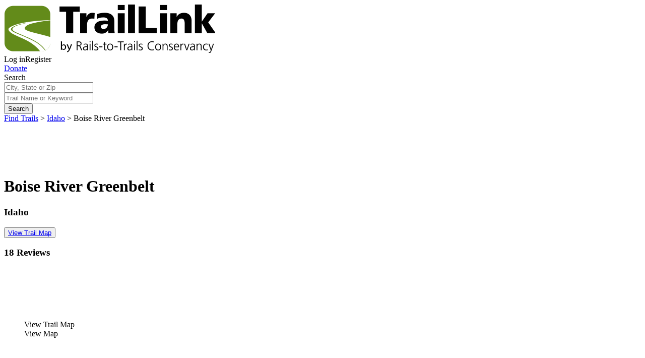

--- FILE ---
content_type: text/html; charset=utf-8
request_url: https://www.traillink.com/trail/boise-river-greenbelt/?utm_source=railstotrails.org&utm_medium=link_trailblog&utm_campaign=RTCreferrals
body_size: 37066
content:
    <!DOCTYPE HTML>
    <html lang="" class="no-js">
    <head>
        <meta charset="utf-8">
        <meta name="viewport" content="width=device-width, initial-scale=1">
        <meta name="apple-itunes-app" content="app-id=636875425">
        <meta name="robots" content="max-image-preview:large">
        
        
    
    
    <title>Boise River Greenbelt | Idaho Trails | TrailLink</title>
    <meta name="description" content="Boise River Greenbelt spans 46.1 from W State St. (Eagle)  to Lucky Peak State Park (Boise). View amenities, descriptions, reviews, photos, itineraries, and directions on TrailLink." />
    <link rel="canonical" href="https://www.traillink.com/trail/boise-river-greenbelt/" />



    
    <style>
        .atss {
            display: none;
        }
    </style>

    <link rel="stylesheet" href="https://cdn.jsdelivr.net/npm/swiper@10/swiper-bundle.min.css" />

    <meta name="branch:deeplink:tl_display" content="trail_detail" />
    <meta name="branch:deeplink:tl_trail_id" content="6015684" />


        <!-- Favicons-->
        <link rel="apple-touch-icon" sizes="180x180" href="https://cloudfront.traillink.com/images/tl/favicons/apple-touch-icon.png?v=E6mOKEyABK">
        <link rel="icon" type="image/png" sizes="32x32" href="https://cloudfront.traillink.com/images/tl/favicons/favicon-32x32.png?v=E6mOKEyABK">
        <link rel="icon" type="image/png" sizes="16x16" href="https://cloudfront.traillink.com/images/tl/favicons/favicon-16x16.png?v=E6mOKEyABK">
        <link rel="manifest" href="https://cloudfront.traillink.com/images/tl/favicons/site.webmanifest?v=E6mOKEyABK">
        <link rel="mask-icon" href="https://cloudfront.traillink.com/images/tl/favicons/safari-pinned-tab.svg?v=E6mOKEyABK" color="#ffffff">
        <link rel="shortcut icon" href="https://cloudfront.traillink.com/images/tl/favicons/favicon.ico?v=E6mOKEyABK">
        <meta name="msapplication-TileColor" content="#2d89ef">
        <meta name="msapplication-config" content="https://cloudfront.traillink.com/images/tl/favicons/browserconfig.xml?v=E6mOKEyABK">
        <meta name="theme-color" content="#ffffff">

        <!-- Google Analytics -->
        <script src="https://www.googleoptimize.com/optimize.js?id=GTM-N2FJWZZ"></script>
        <meta name="google-site-verification" content="qIFvWxgQjjvZb0Wamtc8B-6qMkDVfkcsPBI-Ze2ZbEI" />
        <meta name="google-signin-client_id" content="884855427017-6e8rj01ld4tnuj2ceecj7keo0ul06n1f.apps.googleusercontent.com">

            <!-- Google Analytics -->
    <style>
        .async-hide {
            opacity: 0 !important
        }
    </style>
    <script>
    (function (a, s, y, n, c, h, i, d, e) {
            s.className += ' ' + y; h.start = 1 * new Date;
            h.end = i = function () { s.className = s.className.replace(RegExp(' ?' + y), '') };
            (a[n] = a[n] || []).hide = h; setTimeout(function () { i(); h.end = null }, c); h.timeout = c;
        })(window, document.documentElement, 'async-hide', 'dataLayer', 4000,
            { 'GTM-M87THSN': true });</script>
    <script>
        window.ga = window.ga || function () { (ga.q = ga.q || []).push(arguments) }; ga.l = +new Date;
        ga('create', 'UA-2783370-1', 'auto');
        ga('require', 'GTM-M87THSN');
        ga('send', 'pageview');
    </script>
    <script async src='https://www.google-analytics.com/analytics.js'></script>
    <!-- End Google Analytics -->
    <!-- Google Tag Manager -->
    <script>
    (function (w, d, s, l, i) {
            w[l] = w[l] || []; w[l].push({
                'gtm.start':
                    new Date().getTime(), event: 'gtm.js'
            }); var f = d.getElementsByTagName(s)[0],
                j = d.createElement(s), dl = l != 'dataLayer' ? '&l=' + l : ''; j.async = true; j.src =
                    'https://www.googletagmanager.com/gtm.js?id=' + i + dl; f.parentNode.insertBefore(j, f);
        })(window, document, 'script', 'dataLayer', 'GTM-PCCHPFW');</script>
    <!-- End Google Tag Manager -->
    <!-- Google Tag Manager -->
    <script>
        (function (w, d, s, l, i) {
            w[l] = w[l] || []; w[l].push({
                'gtm.start':
                    new Date().getTime(), event: 'gtm.js'
            }); var f = d.getElementsByTagName(s)[0],
                j = d.createElement(s), dl = l != 'dataLayer' ? '&l=' + l : ''; j.async = true; j.src =
                    'https://www.googletagmanager.com/gtm.js?id=' + i + dl; f.parentNode.insertBefore(j, f);
        })(window, document, 'script', 'dataLayer', 'GTM-PKMZQL');</script>
    <!-- End Google Tag Manager -->


        <!-- Google Fonts calls-->
        <link href="https://fonts.googleapis.com/css?family=Arvo:400,700|Open+Sans:400,600,400italic" rel="stylesheet" type="text/css">
        <!-- CSS-->
        <link rel="stylesheet" href="https://cloudfront.traillink.com/css/main_compiled.css">
        <link rel="stylesheet" href="https://cloudfront.traillink.com/css/tailwind_compiled.css">


        <link rel="stylesheet" type="text/css" href="https://cdnjs.cloudflare.com/ajax/libs/baguettebox.js/1.10.0/baguetteBox.min.css" />
        <link rel="stylesheet" type="text/css" href="/css/strip/strip.css" />

        <script src="https://cdn.jsdelivr.net/npm/bluebird@3.7.0/js/browser/bluebird.min.js"></script>
        <script>
            // load Branch
            (function (b, r, a, n, c, h, _, s, d, k) { if (!b[n] || !b[n]._q) { for (; s < _.length;)c(h, _[s++]); d = r.createElement(a); d.async = 1; d.src = "https://cdn.branch.io/branch-latest.min.js"; k = r.getElementsByTagName(a)[0]; k.parentNode.insertBefore(d, k); b[n] = h } })(window, document, "script", "branch", function (b, r) { b[r] = function () { b._q.push([r, arguments]) } }, { _q: [], _v: 1 }, "addListener applyCode autoAppIndex banner closeBanner closeJourney creditHistory credits data deepview deepviewCta first getCode init link logout redeem referrals removeListener sendSMS setBranchViewData setIdentity track validateCode trackCommerceEvent logEvent disableTracking".split(" "), 0);
            // init Branch
            window.branchInit$ = Promise.promisify(branch.init)('key_live_icoQl8G8l4WYq3lrarWh7plmCtfZ4qS8');
            window.branch$ = window.branchInit$.then(function () { return branch; });
        </script>
    </head>
    <body itemscope itemtype="http://schema.org/WebPage">
            <script type="text/javascript">
        wid = '-1';
        ct = 'ct.winfunds.com/prod';
/*
        window.addEventListener('DOMContentLoaded', function () {
           var dcc =  $('.dcc-holder').map(function () {  return $(this).data('dcc');  }).get().join('|');
            
           var ctimg = document.createElement('img');
           ctimg.src = 'https://ct.winfunds.com/prod/pv?wid=-1&sid=pgx5nrd5qbsxo1jzuxxtnpta&p=http%3a%2f%2fwww.traillink.com%2fviewtrail%2f%3ftr%3dboise-river-greenbelt%26utm_source%3drailstotrails.org%26utm_medium%3dlink_trailblog%26utm_campaign%3dRTCreferrals&r=&dc=' + encodeURIComponent(dcc);
           document.body.appendChild(ctimg);

        });
*/
    </script>

            <!-- Google Tag Manager (noscript) -->
    <noscript>
        <iframe src="https://www.googletagmanager.com/ns.html?id=GTM-PCCHPFW"
                height="0" width="0" style="display:none;visibility:hidden"></iframe>
    </noscript>
    <!-- End Google Tag Manager (noscript) -->
    <!-- Google Tag Manager (noscript) -->
    <noscript>
        <iframe src="https://www.googletagmanager.com/ns.html?id=GTM-PKMZQL"
                height="0" width="0" style="display:none;visibility:hidden"></iframe>
    </noscript>
    <!-- End Google Tag Manager (noscript) -->

        <div id="fb-root">
</div>
<script type="text/javascript">
    window.fbAsyncInit = function () {
        FB.init({
            appId: '429163993774693', // App ID
            status: true, // check login status
            cookie: true, // enable cookies to allow the server to access the session
            xfbml: true,  // parse XFBML
            version: 'v2.12'
        });

        // Additional initialization code here
        if (location.pathname == "/membership/register/error/" && $.query.get('fbem') >= 0) {
            var fbt = $.query.get('fbt');
            FB.api('/me/permissions', 'delete', {
                access_token: fbt
            }, function (response) {
                // do nothing on callback
            });
        }
    };

    // Load the SDK Asynchronously
    (function (d, s, id) {
        var js, fjs = d.getElementsByTagName(s)[0];
        if (d.getElementById(id)) { return; }
        js = d.createElement(s); js.id = id;
        js.src = "//connect.facebook.net/en_US/sdk.js";
        fjs.parentNode.insertBefore(js, fjs);
    }(document, 'script', 'facebook-jssdk'));

    function postToFeed() {

        // calling the API ...
        var obj = {
            method: 'feed',
            link: location.href,
            picture: 'http://www.traillink.generalsystems.com/images/logo-traillink.png',
            name: 'TrailLink.com',
            caption: document.title,
            description: document.getElementsByName('description')[0].getAttribute('content')
        };

        function callback(response) {
            //document.getElementById('msg').innerHTML = "Post ID: " + response['post_id'];
        }

        FB.ui(obj, callback);

        FB.getLoginStatus(checkLoginStatus);
    }

    // Watch for user auth'ed
    function checkLoginStatus(response) {
        if (response && response.status === 'connected') {
            // the user is logged in and has authenticated your
            // app, and response.authResponse supplies
            // the user's ID, a valid access token, a signed
            // request, and the time the access token
            // and signed request each expire
            var uid = response.authResponse.userID;
            var accessToken = response.authResponse.accessToken;

            //  Handle the access token
            // Do a post to the server to finish the logon
            // This is a form post since we don't want to use AJAX
            var form = document.createElement("form");
            form.setAttribute("method", 'post');
            form.setAttribute("action", '/fblogin.ashx');

            var field = document.createElement("input");
            field.setAttribute("type", "hidden");
            field.setAttribute("name", 'accessToken');
            field.setAttribute("value", accessToken);
            form.appendChild(field);

            document.body.appendChild(form);
            form.submit();
        } else {
            // the user isn't logged in to Facebook.
        }
    }
</script>

        
        
        
<div class="header">
<div class="nav-row">
<div class="small-12 columns">
<div class="top-bar-left"><a href="/"> <img class="traillink-full-logo" src="/images/tl/trail-link-logos/tl-large-logo.png" alt="" /> </a></div>
<div class="top-bar-right">
<div class="hygiene-nav"><a data-open="loginModal">Log in</a><a data-open="registerModal">Register</a></div>
<a href="https://secure.railstotrails.org/site/Donation2?df_id=14375&14375.donation=form1&mfc_pref=T&s_src=traillink.com&s_subsrc=donatebutton
" class="donate-button">Donate</a>
<div class="social-sharing hide-for-small-only"><a href="http://www.facebook.com/railstotrails"><i class="fa fa-facebook"></i></a> <a href="http://twitter.com/railstotrails"> <i class="fa fa-twitter"></i></a> <a href="http://pinterest.com/railstotrails/"><i class="fa fa-pinterest-p"></i></a></div>
<div class="mobile-nav-icon" data-responsive-toggle="main-menu" data-target="body" data-toggle-class="primary-nav-open" data-remove-class="search-nav-open" data-hide-for="medium">
<div id="nav-icon"><span></span> <span></span> <span></span> <span></span></div>
</div>
</div>
</div>
</div>
</div>
<div class="primary-nav">
<div id="main-menu" class="top-bar" data-toggler=".expanded">
<div class="top-bar-left nav">
<ul class="menu vertical medium-horizontal" data-responsive-menu="drilldown medium-dropdown">
<li class="show-for-small-only"><a id="search-in-menu" > Find a Trail</a></li>
<li class="has-submenu"><a >My TrailLink</a>
<ul class="submenu menu vertical" data-submenu="">
<li><a href="/membership/profile/">My Profile</a></li>
<li><a href="/membership/profile/#account-section__my-favorites">My Trails</a></li>
<li><a href="/membership/profile/#account-section__my-reviews">My Reviews</a></li>
<li><a href="/membership/profile/#account-section__my-photos">My Photos</a></li>
<li><a href="/membership/profile/#account-section__my-guidebooks">My Guidebooks</a></li>
<li><a href="/membership/profile/#account-section__my-routes">My Routes</a></li>
<li><a href="/membership/profile/#account-section__my-events">My Events</a></li>
<li class="hide-for-small-only"><a href="/guidebook/createguidebook/">Create A Guidebook</a></li>
<li class="hide-for-small-only"><a href="/submit/submitroute/">Create A Custom Route</a></li>
</ul>
</li>
<li class="has-submenu"><a >Explore Trails</a>
<ul class="submenu menu vertical" data-submenu="">
<li><a href="/viewnationalmap/">Search By Map</a></li>
<li><a href="/trailsearch/?zipcode=43215">Trails Near Me</a></li>
<li><a href="/mobile-apps/">Get The TrailLink App</a></li>
</ul>
</li>
<li class="has-submenu"><a >About Us</a>
<ul class="submenu menu vertical" data-submenu="">
<li><a href="https://www.railstotrails.org/about/">About RTC</a></li>
<li><a href="
https://secure.railstotrails.org/site/Donation2?df_id=14375&14375.donation=form1&mfc_pref=T&s_src=traillink.com&s_subsrc=donatemenu
">Donate</a></li>
<li><a href="/splash/registered/">TrailLink Unlimited</a></li>
</ul>
</li>
<li class="has-submenu"><a >Get Involved</a>
<ul class="submenu menu vertical" data-submenu="">
<li><a href="
https://secure.railstotrails.org/site/Donation2?df_id=14375&14375.donation=form1&mfc_pref=T&s_src=traillink.com&s_subsrc=donatemenu">Donate</a></li>
<li><a href="/submit/submittrail/">Submit Trail</a></li>
<li><a href="/gps/">Submit Map</a></li>
</ul>
</li>
<li class="show-for-small-only"><a href="
https://secure.railstotrails.org/site/Donation2?df_id=14375&14375.donation=form1&mfc_pref=T&s_src=traillink.com&s_subsrc=donatemenu">Donate</a></li>
<li class="show-for-small-only" role="menuitem"><a data-open="loginModal">Login</a></li>
        <li class="show-for-small-only" role="menuitem"><a href="/membership/register/" rel="nofollow">Register</a></li>
</ul>
</div>
<div class="top-bar-right">
<ul class="menu">
<li><button class="fa fa-search search-button button">Search <span class="show-for-large">trails</span></button> <button class="fa fa-close search-button button close">Close</button></li>
</ul>
</div>
</div>
</div>


        
        

 <!-- Add class pop-down for a pop down search bar-->
<form action="/viewtrail/?tr=boise-river-greenbelt&amp;utm_source=railstotrails.org&amp;utm_medium=link_trailblog&amp;utm_campaign=RTCreferrals" class="search-page-search-bar" enctype="multipart/form-data" method="post">    <div class="search-nav home pop-down">
        <div class="wrap">
            <div class="row nav-contents">
                <div class="title nav-text show-for-large"><span>Search</span></div>
                <div class="input-container short nav-input ">
                    <input id="nav-search-location" name="Location" placeholder="City, State or Zip" type="text" value="" />
                </div>
                <div class="input-container long nav-input  ">
                    <input id="nav-search-keyword" name="Keyword" placeholder="Trail Name or Keyword" type="text" value="" />
                </div>
                <div class="search-container nav-input"><button class="button search button-small button-blue">Search</button></div>
                <div class="show-for-small error-container ">  <span id="nav-search-error-form" class="error-form"> </span></div>
               <input id="nav-search-error-message" name="ErrorMessage" type="hidden" value="" />
            </div>
        </div>
    </div>
<input name='ufprt' type='hidden' value='[base64]' /></form>


        
        
    
    <style>
        body {
            position: relative;
            overflow-x: hidden;
        }
    </style>
    
    <div itemscope itemtype="http://schema.org/BreadcrumbList" class="breadcrumbs-nav show-for-medium">
        <div class="nav-row">
            <div class="small-12 columns">
                <span itemprop="itemListElement" itemscope
                      itemtype="http://schema.org/ListItem">
                    <a itemscope itemtype="http://schema.org/Thing"
                       itemprop="item" href="/find-trails/" id="/find-trails/"><span itemprop="name">Find Trails</span></a>
                    <meta itemprop="position" content="1" />
                </span>
                <span class="arrow">&gt;</span>
                <span itemprop="itemListElement" itemscope
                      itemtype="http://schema.org/ListItem">
                    <a itemscope itemtype="http://schema.org/Thing" 
                       itemprop="item" href="/state/id-trails/" id="/state/id-trails/"><span itemprop="name">Idaho</span></a>
                    <meta itemprop="position" content="2" />
                </span>
                <span class="arrow">&gt;</span>
                
                
            <span itemprop="itemListElement" itemscope
                  itemtype="http://schema.org/ListItem">
                <span itemprop="name">Boise River Greenbelt</span>
                <meta itemprop="position" content="3" />
            </span>
            </div>
        </div>
    </div>


<div itemscope>
            <div itemscope itemtype="http://schema.org/LocalBusiness" itemid="6015684">
                
   <div class="trail-hero">
        <div class="hero-wrap">
                <div class="bkg" style="background-image: url('https://cloudfront.traillink.com/photos/boise-river-greenbelt_184675_hero.jpg');"></div>
                <meta itemprop="image" content="https://cloudfront.traillink.com/photos/boise-river-greenbelt_184675_hero.jpg" />
            <div class="wrap">
                <div class="row small-collapse">
                    <a id="ic_share_mobile"class="addthis_toolbox addthis_button_compact show-for-small-only" href="#"> <img src="/images/tl/trail-detail/ic_share@2x.png"></a>

                </div>
                <div class="small-12 columns">

                    <h1 itemprop="name">Boise River Greenbelt</h1>
                    <meta itemprop="url" content="/trail/boise-river-greenbelt/" />
                    <h3>Idaho</h3>
                    <div class="trail-detail-map-btn">
                        <button  > <a class="view-trail-map-button button-blue-gradiant h2" itemprop="hasMap" href="/trail-maps/boise-river-greenbelt/"> View Trail Map </a>  </button>
                    </div>
    <div class="hero-review">
            <h3 class="stars" itemprop="aggregateRating" itemscope itemtype="http://schema.org/AggregateRating">
                <meta itemprop="ratingValue" content="5" />
                <meta itemprop="worstRating" content="1" />
                <meta itemprop="bestRating" content="5" />
                <meta itemprop="reviewCount" content="18" />

                    <i class="fa fa-star"></i>
                    <i class="fa fa-star"></i>
                    <i class="fa fa-star"></i>
                    <i class="fa fa-star"></i>
                    <i class="fa fa-star"></i>
            </h3>
        <h3 class="reviews">
            18 Reviews
            
        </h3>
    </div>
</div>
            </div>
            <div style="display: none;" itemprop="address" itemscope itemtype="http://schema.org/PostalAddress">
                <meta itemprop="streetAddress" content="Boise River Greenbelt" />
                <meta itemprop="addressLocality" content="Portland, OR" />
                <meta itemprop="addressRegion" content="Idaho" />
            </div>
            <div style="display: none;" itemprop="geo" itemscope itemtype="http://schema.org/GeoCoordinates">
                <meta itemprop="latitude" content="43.530922749" />
                <meta itemprop="longitude" content="-116.055711853" />
            </div>
        </div>
    </div>

                
    <div class="trail-tools-row">
        <div class="row">
                <figure class="trail-tool trail-map-sml-btn">
                    <a itemprop="hasMap" href="/trail-maps/boise-river-greenbelt/"> <img id="ic_trailmap" src="/images/tl/trail-detail/ic_trailmap@2x.png" width="100" height="100"></a>
                    <figcaption class="ic_trailmap_fig hide-for-small-only">View Trail Map</figcaption>
                    <figcaption id="ic_trailmap_fig" class="show-for-small-only">View Map</figcaption>

                </figure>
            
            <!-- Remove reviews for both sub and non sub, edit by KE 03/25/2020-->
            <!--        <figure class="trail-tool">
            <a href="#trail-detail-reviews"> <img id="ic_review" src="/images/tl/trail-detail/ic_reviews@2x.png" /></a>
            <figcaption id="ic_review_fig">Reviews</figcaption>
        </figure>
        -->
       
            
        <figure class="trail-tool printbutton">
                <a href="/splash/registered"> <img id="ic_print" src="/images/tl/trail-detail/ic_print_unlimited@2x.png" /></a>
                <figcaption id="ic_print_fig">Print</figcaption>
        </figure>
            
           
            <figure class="trail-tool">
                <a id="complete" data-trailid="6015684" data-open="registerModal"> <img id="ic_complete" src="/images/tl/trail-detail/ic_complete@2x.png" /></a>

                <figcaption id="ic_complete_fig">Complete</figcaption>


            </figure>
            <figure class="trail-tool hide-for-small-only trail-share-btn">
                <a href="#" class="addthis_toolbox addthis_button_compact"> <img id="ic_share" src="/images/tl/trail-detail/ic_share@2x.png"></a>

                <figcaption id="ic_share_fig">Share</figcaption>

            </figure>
            <figure class="trail-tool trail-tool-fav">
                <a id="favorite" data-trailid="6015684" data-open="registerModal"> <img id="ic_favorite" src="/images/tl/trail-detail/ic_favorite@2x.png"></a>

                <figcaption id="ic_favorite_fig">Favorite</figcaption>


            </figure>
            <figure class="trail-tool">
                <button id="send_to_app-btn"></button>
                <a id="send_to_app" data-trail-id="6015684"> <img id="ic_sendapp" src="/images/tl/trail-detail/ic_sendapp@2x.png"></a>
                <figcaption id="ic_sendapp_fig">Send to App</figcaption>
            </figure>
        </div>

    </div>


                <section class="hero-promo reg">
  <header class="row text-center">
    <div class="large-12 columns">
      <h1 class="h2 show-for-small-only">Register for free!
        <h1 class="h2 hide-for-small-only">Register for free with TrailLink today!</h1><span class="hide-for-small-only">We're a non-profit all about helping you enjoy the outdoors</span>
      </h1>
    </div>
  </header>
  <main>
    <div class="row">
      <div class="large-12 columns list-container">
        <div class="list-wrap">
          <ul>
            <li>
              <div class="icon"><img src="/images/tl/custom-icons/new-map-icon.svg"/></div><span>View over 40,000 miles of trail maps</span>
            </li>
            <li>
              <div class="icon"><img src="/images/tl/icon-svgs/2Photos_icon.svg"/></div><span>Share your trail photos</span>
            </li>
            <li class="show-for-medium">
              <div class="icon"><img src="/images/tl/custom-icons/heart-o.svg"/></div><span>Save your own favorite trails</span>
            </li>
          </ul>
          <div class="list-break"></div>
          <ul>
            <li>
              <div class="icon"><img src="/images/tl/icon-svgs/Compass_icon.svg"/></div><span>Learn about new trails near you</span>
            </li>
            <li class="show-for-medium">
              <div class="icon"><img src="/images/tl/custom-icons/star-half-o.svg"/></div><span>Leave reviews for trails</span>
            </li>
            <li class="show-for-medium">
              <div class="icon"><img src="/images/tl/icon-svgs/Add_icon.svg"/></div><span>Add new and edit existing trails</span>
            </li>
          </ul>
        </div>
      </div>
    </div>
    <div class="row">
      <div class="large-12 columns text-center"><a href="/membership/register/" class="button button-green bold-arvo">Register Now</a></div>
    </div>
  </main>
</section>


                
    <div class="trail-facts">
        <div class="row">
            <div class="small-12 columns">
                <h3 class="section-header">Boise River Greenbelt Facts</h3>
            </div>
        </div>
        <div class="row wrap">
            <div id="col1" class="small-12 medium-4 columns facts">
                <div><strong>States: </strong><span>Idaho</span></div>
                <div><strong>Counties: </strong><span>Ada</span></div>
                <div><strong>Length: </strong><span>46.1 miles</span></div>
                <div><strong>Trail end points: </strong><span>W State St. (Eagle)  and Lucky Peak State Park (Boise)</span></div>
            </div>
            <div id="col2" class="small-12 medium-4 columns facts">
                <div><strong>Trail surfaces: </strong><span>Asphalt, Concrete, Crushed Stone</span></div>
                <div><strong>Trail category: </strong><span>Rail-Trail</span></div>
                <div><strong>ID: </strong><span>6015684</span></div>
                <div>
                    <strong>Activities: </strong><div class="grid-container">
<a href="/activity/bike-trails/">Bike</a>
<a href="/activity/fishing-trails/">Fishing</a>
<a href="/activity/inline-skating-trails/">Inline Skating</a>
<a href="/activity/walking-trails/">Walking</a>
<a href="/activity/wheelchair-accessible-trails/">Wheelchair Accessible</a>
<a href="/activity/cross-country-skiing-trails/">Cross Country Skiing</a>
                    </div>
                </div>
            </div>
                <div id="col3" class="small-12 medium-4 columns unlimited-logged-out">

                    <div class="wrap">
                        <a class="go-unlimited-btn" href="/splash/registered/">
                            <h3 class="logged-out-header">Go Unlimited<img src="/images/tl/unlimited/infinite-icn.png" /></h3>
                        </a>
                        <ul>
                            <li class="img-icon"><a href="/guidebook/printguidebook/?trailid=6015684"> <img src="/images/tl/trail-detail/ic_backup@2x.png" class="less-padding"><span class="unlimited-link">Export to Trail Guide</span></a></li>
                            <li class="img-icon"><a href="/guidebook/createguidebook/"> <img src="/images/tl/trail-detail/ic_guidebook@2x.png" class="less-padding"><span class="unlimited-link">Create Guidebook     </span></a></li>
                            <li class="img-icon"><a href="/trailgpxhandler.ashx?id=6015684"> <img src="/images/tl/trail-detail/ic_gpx@2x.png" class="less-padding"><span class="unlimited-link">Download GPX   </span></a></li>
                            <li class="img-icon"><img src="/images/tl/trail-detail/ic_print@2x.png" class="less-padding"><span class="unlimited-link">Print Friendly Map</span></li>
                        </ul>
                    </div>
                </div>
        </div>
        <div class="quick-links hide-for-small-only">
            <div class="row">
                <div class="small-12 columns">
                    <div class="subtitle">Quick Links:</div>
                    <div class="row">
                        <div class="small-12 medium-8 columns info">
                            <div class="row small-up-2 medium-up-2 large-up-5">
                                <div class="block subtitle-inline">
                                    <div class="subtitle-inline">Quick Links:</div>
                                </div>
                                <div class="block"><a href="#trail-detail-about">About this trail</a></div>
                                <div class="block"><a href="#trail-detail-reviews">Trail reviews</a></div>
                                <div class="block"><a href="#trail-detail-parking">Parking access</a></div>
                                <div class="block"><a href="#trail-detail-photos">Trail Photos</a></div>
                            </div>
                        </div>
                        <div class="small-12 medium-4 columns">
                            <div class="row small-up-2 medium-up-1 large-up-2 submit">
                                <div class="block"><a href="/submit/submitphoto/?AcctID=6015684"><i class="fa fa-photo"></i>Submit Photo</a></div>
                                <div class="block"><a href="/submit/submitreview/?AcctID=6015684"><i class="fa fa-file-text-o"></i>Submit Review</a></div>
                            </div>
                        </div>
                    </div>
                </div>
            </div>
        </div>

            <div class="quick-links-for-small show-for-small-only">
                <a href="#" style="pointer-events: none;" class="logo">Quick Links</a>
                <input class="menu-btn" type="checkbox" id="menu-btn" />
                <label class="links-menu-icon" for="menu-btn"><span class="navicon"></span></label>
                <ul class="menu">
                    <li><a href="#trail-detail-about">About this trail</a></li>
                    <li><a href="#trail-detail-reviews">Trail reviews</a></li>
                    <li><a href="#trail-detail-parking">Parking access</a></li>
                    <li><a href="#trail-detail-photos">Trail Photos</a></li>
                </ul>
            </div>
        </div>


                
<div class="trail-photos-carousel">
    <header class="row">
        <div class="medium-6 medium-offset-3 columns">
            <h3 class="section-header text-center">Boise River Greenbelt Photos</h3>
        </div>
        <!-- remove for home page - only for trail details page-->
    </header>

    <div class="row">
        <div class="swiper">
            <div class="swiper-wrapper">
                    <div class="swiper-slide">
                        <div class="trail-photo">
                            <a href="https://cloudfront.traillink.com/photos/boise-river-greenbelt_272897_sc.jpg" class="strip" data-strip-group="mygroup" data-strip-caption="Photo by Darwin Fan <br> Segment of the Boise Rive Greenbelt <br> Submitted by rtc</a>">

                                <!-- Ratio for images: 330px x 220px --><img src="https://cloudfront.traillink.com/photos/boise-river-greenbelt_272897_sc.jpg" />
                            </a>

                        </div>
                    </div>
                    <div class="swiper-slide">
                        <div class="trail-photo">
                            <a href="https://cloudfront.traillink.com/photos/boise-river-greenbelt_272896_sc.jpg" class="strip" data-strip-group="mygroup" data-strip-caption="Photo by Darwin Fan <br> Segment of the Boise River Greenbelt <br> Submitted by rtc</a>">

                                <!-- Ratio for images: 330px x 220px --><img src="https://cloudfront.traillink.com/photos/boise-river-greenbelt_272896_sc.jpg" />
                            </a>

                        </div>
                    </div>
                    <div class="swiper-slide">
                        <div class="trail-photo">
                            <a href="https://cloudfront.traillink.com/photos/boise-river-greenbelt_185947_sc.jpg" class="strip" data-strip-group="mygroup" data-strip-caption="  <br>   <br> Submitted by uwnkt6byyx</a>">

                                <!-- Ratio for images: 330px x 220px --><img src="https://cloudfront.traillink.com/photos/boise-river-greenbelt_185947_sc.jpg" />
                            </a>

                        </div>
                    </div>
                    <div class="swiper-slide">
                        <div class="trail-photo">
                            <a href="https://cloudfront.traillink.com/photos/boise-river-greenbelt_185945_sc.jpg" class="strip" data-strip-group="mygroup" data-strip-caption="Great Blue Herron on Boise River <br>   <br> Submitted by uwnkt6byyx</a>">

                                <!-- Ratio for images: 330px x 220px --><img src="https://cloudfront.traillink.com/photos/boise-river-greenbelt_185945_sc.jpg" />
                            </a>

                        </div>
                    </div>
                    <div class="swiper-slide">
                        <div class="trail-photo">
                            <a href="https://cloudfront.traillink.com/photos/boise-river-greenbelt_184675_sc.jpg" class="strip" data-strip-group="mygroup" data-strip-caption="Boise River Near Ann Morrison Park <br> November 2020 <br> Submitted by genv.emerson</a>">

                                <!-- Ratio for images: 330px x 220px --><img src="https://cloudfront.traillink.com/photos/boise-river-greenbelt_184675_sc.jpg" />
                            </a>

                        </div>
                    </div>
                    <div class="swiper-slide">
                        <div class="trail-photo">
                            <a href="https://cloudfront.traillink.com/photos/boise-river-greenbelt_138978_sc.jpg" class="strip" data-strip-group="mygroup" data-strip-caption="Bring your waterwings <br> East Boise along Warm Springs Rd.  April showers increase flooding along the Boise River.  
Much of Greenbelt path now off limits.  Federal river managers suggest it could remian at flood level into June. <br> Submitted by fgladics</a>">

                                <!-- Ratio for images: 330px x 220px --><img src="https://cloudfront.traillink.com/photos/boise-river-greenbelt_138978_sc.jpg" />
                            </a>

                        </div>
                    </div>
                    <div class="swiper-slide">
                        <div class="trail-photo">
                            <a href="https://cloudfront.traillink.com/photos/boise-river-greenbelt_138977_sc.jpg" class="strip" data-strip-group="mygroup" data-strip-caption="Boise Greenbelt closed for over half its length <br> Boise Greenbelt from Parkcenter Blvd bridge.  Federal water managers warn over 70% of the 40 mile long trail could remain flooded through June due to record snow pack in the Boise River drainages. <br> Submitted by fgladics</a>">

                                <!-- Ratio for images: 330px x 220px --><img src="https://cloudfront.traillink.com/photos/boise-river-greenbelt_138977_sc.jpg" />
                            </a>

                        </div>
                    </div>
                    <div class="swiper-slide">
                        <div class="trail-photo">
                            <a href="https://cloudfront.traillink.com/photos/boise-river-greenbelt_135696_sc.jpg" class="strip" data-strip-group="mygroup" data-strip-caption="Boise River Greenbelt <br>   <br> Submitted by atlasdoug</a>">

                                <!-- Ratio for images: 330px x 220px --><img src="https://cloudfront.traillink.com/photos/boise-river-greenbelt_135696_sc.jpg" />
                            </a>

                        </div>
                    </div>
                    <div class="swiper-slide">
                        <div class="trail-photo">
                            <a href="https://cloudfront.traillink.com/photos/boise-river-greenbelt_135694_sc.jpg" class="strip" data-strip-group="mygroup" data-strip-caption="At BSU <br>   <br> Submitted by atlasdoug</a>">

                                <!-- Ratio for images: 330px x 220px --><img src="https://cloudfront.traillink.com/photos/boise-river-greenbelt_135694_sc.jpg" />
                            </a>

                        </div>
                    </div>
                    <div class="swiper-slide">
                        <div class="trail-photo">
                            <a href="https://cloudfront.traillink.com/photos/boise-river-greenbelt_133055_sc.jpg" class="strip" data-strip-group="mygroup" data-strip-caption="Owl <br>   <br> Submitted by shellycurtis</a>">

                                <!-- Ratio for images: 330px x 220px --><img src="https://cloudfront.traillink.com/photos/boise-river-greenbelt_133055_sc.jpg" />
                            </a>

                        </div>
                    </div>
                    <div class="swiper-slide">
                        <div class="trail-photo">
                            <a href="https://cloudfront.traillink.com/photos/boise-river-greenbelt_91489_sc.jpg" class="strip" data-strip-group="mygroup" data-strip-caption="Wood Ducks <br> Wood Ducks along the Boise River Greenbelt - Beautiful!! <br> Submitted by shellycurtis</a>">

                                <!-- Ratio for images: 330px x 220px --><img src="https://cloudfront.traillink.com/photos/boise-river-greenbelt_91489_sc.jpg" />
                            </a>

                        </div>
                    </div>
                    <div class="swiper-slide">
                        <div class="trail-photo">
                            <a href="https://cloudfront.traillink.com/photos/boise-river-greenbelt_91488_sc.jpg" class="strip" data-strip-group="mygroup" data-strip-caption="Eagle <br> Enjoying the sunshine and blue skies <br> Submitted by shellycurtis</a>">

                                <!-- Ratio for images: 330px x 220px --><img src="https://cloudfront.traillink.com/photos/boise-river-greenbelt_91488_sc.jpg" />
                            </a>

                        </div>
                    </div>
                    <div class="swiper-slide">
                        <div class="trail-photo">
                            <a href="https://cloudfront.traillink.com/photos/boise-river-greenbelt_91487_sc.jpg" class="strip" data-strip-group="mygroup" data-strip-caption="Boise River <br> Boise River from BSU bridge. <br> Submitted by shellycurtis</a>">

                                <!-- Ratio for images: 330px x 220px --><img src="https://cloudfront.traillink.com/photos/boise-river-greenbelt_91487_sc.jpg" />
                            </a>

                        </div>
                    </div>
                    <div class="swiper-slide">
                        <div class="trail-photo">
                            <a href="https://cloudfront.traillink.com/photos/boise-river-greenbelt_63887_sc.jpg" class="strip" data-strip-group="mygroup" data-strip-caption="Trail Placards <br> These placards are posted all over the place, so it would be hard to get lost on this trail. <br> Submitted by dmikeh</a>">

                                <!-- Ratio for images: 330px x 220px --><img src="https://cloudfront.traillink.com/photos/boise-river-greenbelt_63887_sc.jpg" />
                            </a>

                        </div>
                    </div>
                    <div class="swiper-slide">
                        <div class="trail-photo">
                            <a href="https://cloudfront.traillink.com/photos/boise-river-greenbelt_59429_sc.jpg" class="strip" data-strip-group="mygroup" data-strip-caption="Boise River Greenbelt  <br> Boise River Greenbelt in the fall <br> Submitted by shellycurtis</a>">

                                <!-- Ratio for images: 330px x 220px --><img src="https://cloudfront.traillink.com/photos/boise-river-greenbelt_59429_sc.jpg" />
                            </a>

                        </div>
                    </div>
                    <div class="swiper-slide">
                        <div class="trail-photo">
                            <a href="https://cloudfront.traillink.com/photos/boise-river-greenbelt_59428_sc.jpg" class="strip" data-strip-group="mygroup" data-strip-caption="Boise River <br> Boise River <br> Submitted by shellycurtis</a>">

                                <!-- Ratio for images: 330px x 220px --><img src="https://cloudfront.traillink.com/photos/boise-river-greenbelt_59428_sc.jpg" />
                            </a>

                        </div>
                    </div>
                    <div class="swiper-slide">
                        <div class="trail-photo">
                            <a href="https://cloudfront.traillink.com/photos/boise-river-greenbelt_59427_sc.jpg" class="strip" data-strip-group="mygroup" data-strip-caption="Squirrel catchng some rays <br> Boise River Geenbelt Wildlife - Squirrel cathing some rays <br> Submitted by shellycurtis</a>">

                                <!-- Ratio for images: 330px x 220px --><img src="https://cloudfront.traillink.com/photos/boise-river-greenbelt_59427_sc.jpg" />
                            </a>

                        </div>
                    </div>
                    <div class="swiper-slide">
                        <div class="trail-photo">
                            <a href="https://cloudfront.traillink.com/photos/boise-river-greenbelt_59408_sc.jpg" class="strip" data-strip-group="mygroup" data-strip-caption="Eagle <br> Boie River Greenbelt Wildlife - Eagle <br> Submitted by shellycurtis</a>">

                                <!-- Ratio for images: 330px x 220px --><img src="https://cloudfront.traillink.com/photos/boise-river-greenbelt_59408_sc.jpg" />
                            </a>

                        </div>
                    </div>
                    <div class="swiper-slide">
                        <div class="trail-photo">
                            <a href="https://cloudfront.traillink.com/photos/boise-river-greenbelt_59407_sc.jpg" class="strip" data-strip-group="mygroup" data-strip-caption="Doe &amp; twin fawns <br> Boise River Greenbelt Wildlife - Doe &amp; twi fawns <br> Submitted by shellycurtis</a>">

                                <!-- Ratio for images: 330px x 220px --><img src="https://cloudfront.traillink.com/photos/boise-river-greenbelt_59407_sc.jpg" />
                            </a>

                        </div>
                    </div>
                    <div class="swiper-slide">
                        <div class="trail-photo">
                            <a href="https://cloudfront.traillink.com/photos/boise-river-greenbelt_59258_sc.jpg" class="strip" data-strip-group="mygroup" data-strip-caption="Turtle <br> Boise River Greenbelt Wildlife - Turtle <br> Submitted by shellycurtis</a>">

                                <!-- Ratio for images: 330px x 220px --><img src="https://cloudfront.traillink.com/photos/boise-river-greenbelt_59258_sc.jpg" />
                            </a>

                        </div>
                    </div>
                    <div class="swiper-slide">
                        <div class="trail-photo">
                            <a href="https://cloudfront.traillink.com/photos/boise-river-greenbelt_59257_sc.jpg" class="strip" data-strip-group="mygroup" data-strip-caption="Foxy Lady <br> Boise River Greenbelt Wildlife - Foxy Lady <br> Submitted by shellycurtis</a>">

                                <!-- Ratio for images: 330px x 220px --><img src="https://cloudfront.traillink.com/photos/boise-river-greenbelt_59257_sc.jpg" />
                            </a>

                        </div>
                    </div>
                    <div class="swiper-slide">
                        <div class="trail-photo">
                            <a href="https://cloudfront.traillink.com/photos/boise-river-greenbelt_59256_sc.jpg" class="strip" data-strip-group="mygroup" data-strip-caption="Snake having dinner <br> Boise River Greenbelt Wildlife - Snaking having dinner <br> Submitted by shellycurtis</a>">

                                <!-- Ratio for images: 330px x 220px --><img src="https://cloudfront.traillink.com/photos/boise-river-greenbelt_59256_sc.jpg" />
                            </a>

                        </div>
                    </div>
                    <div class="swiper-slide">
                        <div class="trail-photo">
                            <a href="https://cloudfront.traillink.com/photos/boise-river-greenbelt_59255_sc.jpg" class="strip" data-strip-group="mygroup" data-strip-caption="Western Tananger <br> Boise River Greenbelt Wildlife - Western Tananger <br> Submitted by shellycurtis</a>">

                                <!-- Ratio for images: 330px x 220px --><img src="https://cloudfront.traillink.com/photos/boise-river-greenbelt_59255_sc.jpg" />
                            </a>

                        </div>
                    </div>
                    <div class="swiper-slide">
                        <div class="trail-photo">
                            <a href="https://cloudfront.traillink.com/photos/boise-river-greenbelt_59254_sc.jpg" class="strip" data-strip-group="mygroup" data-strip-caption="Squirrel witih a fur coat <br> Boise River Greenbelt Wildlife - Squirrel with a fur coat <br> Submitted by shellycurtis</a>">

                                <!-- Ratio for images: 330px x 220px --><img src="https://cloudfront.traillink.com/photos/boise-river-greenbelt_59254_sc.jpg" />
                            </a>

                        </div>
                    </div>
                    <div class="swiper-slide">
                        <div class="trail-photo">
                            <a href="https://cloudfront.traillink.com/photos/boise-river-greenbelt_59253_sc.jpg" class="strip" data-strip-group="mygroup" data-strip-caption="Great Blue Heron <br> Boise River Greenbelt Wildlife - Great Blue Heron <br> Submitted by shellycurtis</a>">

                                <!-- Ratio for images: 330px x 220px --><img src="https://cloudfront.traillink.com/photos/boise-river-greenbelt_59253_sc.jpg" />
                            </a>

                        </div>
                    </div>
                    <div class="swiper-slide">
                        <div class="trail-photo">
                            <a href="https://cloudfront.traillink.com/photos/boise-river-greenbelt_59252_sc.jpg" class="strip" data-strip-group="mygroup" data-strip-caption="Boise River Rainbow Trout <br> Boise River Greenbelt Wildlife- Rainbow Trout <br> Submitted by shellycurtis</a>">

                                <!-- Ratio for images: 330px x 220px --><img src="https://cloudfront.traillink.com/photos/boise-river-greenbelt_59252_sc.jpg" />
                            </a>

                        </div>
                    </div>
                    <div class="swiper-slide">
                        <div class="trail-photo">
                            <a href="https://cloudfront.traillink.com/photos/boise-river-greenbelt_59251_sc.jpg" class="strip" data-strip-group="mygroup" data-strip-caption="Osprey <br> Boise River Greenbelt Wildlife - Osprey Popping <br> Submitted by shellycurtis</a>">

                                <!-- Ratio for images: 330px x 220px --><img src="https://cloudfront.traillink.com/photos/boise-river-greenbelt_59251_sc.jpg" />
                            </a>

                        </div>
                    </div>
                    <div class="swiper-slide">
                        <div class="trail-photo">
                            <a href="https://cloudfront.traillink.com/photos/boise-river-greenbelt_59250_sc.jpg" class="strip" data-strip-group="mygroup" data-strip-caption="Owl <br> Boise River Greenbelt Wildlife - Owl <br> Submitted by shellycurtis</a>">

                                <!-- Ratio for images: 330px x 220px --><img src="https://cloudfront.traillink.com/photos/boise-river-greenbelt_59250_sc.jpg" />
                            </a>

                        </div>
                    </div>
                    <div class="swiper-slide">
                        <div class="trail-photo">
                            <a href="https://cloudfront.traillink.com/photos/boise-river-greenbelt_59248_sc.jpg" class="strip" data-strip-group="mygroup" data-strip-caption="Wood Ducks <br> Boise River Greenbelt Wildlife - Wood Ducks <br> Submitted by shellycurtis</a>">

                                <!-- Ratio for images: 330px x 220px --><img src="https://cloudfront.traillink.com/photos/boise-river-greenbelt_59248_sc.jpg" />
                            </a>

                        </div>
                    </div>
                    <div class="swiper-slide">
                        <div class="trail-photo">
                            <a href="https://cloudfront.traillink.com/photos/boise-river-greenbelt_59247_sc.jpg" class="strip" data-strip-group="mygroup" data-strip-caption="The Swan Family <br> Boise River Greenbelt Wildlife - Swan Family <br> Submitted by shellycurtis</a>">

                                <!-- Ratio for images: 330px x 220px --><img src="https://cloudfront.traillink.com/photos/boise-river-greenbelt_59247_sc.jpg" />
                            </a>

                        </div>
                    </div>
                    <div class="swiper-slide">
                        <div class="trail-photo">
                            <a href="https://cloudfront.traillink.com/photos/boise-river-greenbelt_59229_sc.jpg" class="strip" data-strip-group="mygroup" data-strip-caption="Albino Deer <br> Boise River Greenbelt Wildlife - Albino Deer <br> Submitted by shellycurtis</a>">

                                <!-- Ratio for images: 330px x 220px --><img src="https://cloudfront.traillink.com/photos/boise-river-greenbelt_59229_sc.jpg" />
                            </a>

                        </div>
                    </div>
                    <div class="swiper-slide">
                        <div class="trail-photo">
                            <a href="https://cloudfront.traillink.com/photos/boise-river-greenbelt_59228_sc.jpg" class="strip" data-strip-group="mygroup" data-strip-caption="Cedar Waxwing <br> BoiseRiver Greenbelt Wildlife - Cedar Waxwing <br> Submitted by shellycurtis</a>">

                                <!-- Ratio for images: 330px x 220px --><img src="https://cloudfront.traillink.com/photos/boise-river-greenbelt_59228_sc.jpg" />
                            </a>

                        </div>
                    </div>
                    <div class="swiper-slide">
                        <div class="trail-photo">
                            <a href="https://cloudfront.traillink.com/photos/boise-river-greenbelt_59227_sc.jpg" class="strip" data-strip-group="mygroup" data-strip-caption="Boise River Greenbelt Wildlife <br> Bose River Greenbelt Wildlife <br> Submitted by shellycurtis</a>">

                                <!-- Ratio for images: 330px x 220px --><img src="https://cloudfront.traillink.com/photos/boise-river-greenbelt_59227_sc.jpg" />
                            </a>

                        </div>
                    </div>
            </div>

            <div class="trail-swiper-button-prev"></div>
            <div class="trail-swiper-button-next"></div>
        </div>
    </div>

    <div class="c6">
        <h4 class="links">
            <a style="margin-right:20px;" href=/trail-gallery/boise-river-greenbelt>View Classic Gallery</a>    |   <a style="margin-left: 20px;" href="/submit/submitphoto/?AcctID=6015684">Submit Photo</a>
        </h4>

    </div>
</div>
    <style>
        .c6 {
            display: flex;
            align-items: center;
            justify-content: center;
        }
    </style>

                
    <section class="trail-description">
        <header class="text-center">
            <div class="row">
                <div class="large-12 columns">
                    <h3 id="trail-detail-about" class="section-header">Boise River Greenbelt Description</h3>
                </div>
                <div class="large-12 columns show-for-medium link-wrap"><a href="/trail-history/boise-river-greenbelt/">View Trail History</a></div>
            </div>
        </header>
        <div class="row wrap">
            <aside class="map medium-4 columns">
                    <img src="/images/tl/placeholders/placeholder-map.jpg">
                    <a href="/trail-maps/boise-river-greenbelt/" class="button bold-arvo view-trail-map-button">View Trail Map</a>
                    <button id="send_to_app-btn-big"></button>
                    <a style="background: #5D9732; margin-bottom: 15px;" id="send_to_app_big" href="#" data-trail-id="6015684" class="button bold-arvo send-to-app-button button-blue-gradiant">Send to App</a>
                <div class="link-wrap text-center hide-for-medium">
 <a href="/trail-history/boise-river-greenbelt/">View Trail History</a>                </div>
            </aside>
            <main class="medium-8 columns" itemprop="description">
                    <p class="p1">The Boise River Greenbelt follows its namesake river among towering trees, connecting downtown Boise with neighborhoods and the business district. Leading out of the city both north-west and south-east, the trail connects suburbs with parks and the Lucky Peak State Recreation Area.</p>
<p class="p1"><strong>About the Route</strong></p>
<p class="p1">The 46.1-mile trail is one of the area's most popular for its scenic views, wildlife, and access to popular parks and recreation sites. In addition, it provides a non-motorized corridor for commuters and passes by the university campus.<br /> <br /> Most of the trail is paved except for a 1.5-mile section from Barber Park downstream. In Eagle, a new bike-ped bridge was constructed across the Boise River, connecting two sides of the trail.</p>
<p>&nbsp;</p>
                    <h3 id="trail-detail-parking">Parking and Trail Access</h3>
                <p>
                    <p>The Boise River Greenbelt runs between W State St. (Eagle) and Lucky Peak State Park (Boise).</p>
<p class="p1">Parking is available at:</p>
<ul class="ul1">
<li class="li1">7559 W. Riverside Dr. (Garden City)</li>
<li class="li1">Veterans Memorial Park, 930 Veterans Memorial Pkwy. (Boise)</li>
<li class="li1">Kristin Armstrong Municipal Park, 500 S. Walnut St. (Boise)</li>
</ul>
<p class="p1">Please see <a href="https://www.traillink.com/trail/boise-river-greenbelt/"><span class="s2">TrailLink</span> Map</a> for all parking options and detailed directions.</p>
<p>&nbsp;</p>
                </p>
            </main>
            <aside class="medium-4 columns">
                <section>
                    <h3>Have anything to add about this trail?</h3>
                    <ul class="no-bullet">
                        <li><a href="/submit/submittraildescription/?AcctID=6015684">Suggest an Edit</a></li>
                    </ul>
                </section>
                <section>
                    <h3>Related Content:</h3>
                    <ul class="no-bullet">
                                    <li><a href="https://www.cityofboise.org/departments/parks-and-recreation/parks/boise-greenbelt/" target="_blank">City of Boise</a></li>
                                    <li><a href="https://totallyboise.com/Boise-River-Greenbelt" target="_blank">Totally Boise</a></li>
                                    <li><a href="https://visitidaho.org/things-to-do/rail-to-trail/boise-greenbelt/" target="_blank">Visit Idaho</a></li>
                    </ul>
                </section>
              </aside>
        </div>
    </section>

                
    <section id="trail-detail-reviews" class="trail-reviews">
        <header class="row">
            <h3 class="section-header text-center">Boise River Greenbelt Reviews</h3>
            <div class="medium-4 columns show-for-medium text-right submit-container"><a href="/submit/submitreview/?AcctID=6015684" class="button-small button-blue section-top-button">Submit Review</a></div>
        </header>
        <main class="review-grid">
    <div itemprop="review" itemscope itemtype="http://schema.org/Review" class="row review">
        <div class="upper-row">
            <div class="upper-left">
                <img class="profile-img" src="/images/tl/placeholders/No_Photo_Image_Thumbnail-trimmed.jpg" />
            </div>
            <div class="upper-right">
                <h3 itemprop="name">Plenty to offer</h3>
                <span itemprop="datePublished" datetime="2025-10-23T08:10:19" class="date show-for-small-only">October 2025</span>
                <span itemprop="author" itemscope itemtype="http://schema.org/Person" data-date="October 2025" class="username">
                    <!-- Using data attribute and css content="data-" to avoid duplicate content-->
                        <a href="/profiles/tommrobinson52_tl/" rel="nofollow" style="float: left;" itemprop="identifier">tommrobinson52_tl</a>
                        <meta itemprop="name" content="tommrobinson52_tl" />
                        <meta itemprop="url" content="/profiles/tommrobinson52_tl/" />
                </span>
                    <div itemprop="reviewRating" itemscope="" itemtype="http://schema.org/Rating" class="stars">
                        <meta itemprop="ratingValue" content="5" />
                        <meta itemprop="worstRating" content="0" />
                        <meta itemprop="bestRating" content="5" />
                            <i class="star"></i>
                            <i class="star"></i>
                            <i class="star"></i>
                            <i class="star"></i>
                            <i class="star"></i>
                    </div>
            </div>
        </div>
        <div class="bottom-row">
            <div class="review-text">
                <!-- Using data attribute and css content="data-" to avoid duplicate content-->
                <p itemprop="reviewBody">I rode this trail while on vacation. It offers numerous places to stop for a meal, snacks or beers. Occasional detours which are common with city trails.  A good mix of nature and city sights, including watching surfers on the Boise River rapids. Very well maintained! </p>
            </div>
        </div>
    </div>
    <div itemprop="review" itemscope itemtype="http://schema.org/Review" class="row review">
        <div class="upper-row">
            <div class="upper-left">
                <img class="profile-img" src="/images/tl/placeholders/No_Photo_Image_Thumbnail-trimmed.jpg" />
            </div>
            <div class="upper-right">
                <h3 itemprop="name">Great paved trail if you like city riding</h3>
                <span itemprop="datePublished" datetime="2025-10-19T09:02:31" class="date show-for-small-only">October 2025</span>
                <span itemprop="author" itemscope itemtype="http://schema.org/Person" data-date="October 2025" class="username">
                    <!-- Using data attribute and css content="data-" to avoid duplicate content-->
                        <a href="/profiles/jamesdeanreeves/" rel="nofollow" style="float: left;" itemprop="identifier">jamesdeanreeves</a>
                        <meta itemprop="name" content="jamesdeanreeves" />
                        <meta itemprop="url" content="/profiles/jamesdeanreeves/" />
                </span>
                    <div itemprop="reviewRating" itemscope="" itemtype="http://schema.org/Rating" class="stars">
                        <meta itemprop="ratingValue" content="3" />
                        <meta itemprop="worstRating" content="0" />
                        <meta itemprop="bestRating" content="5" />
                            <i class="star"></i>
                            <i class="star"></i>
                            <i class="star"></i>
                    </div>
            </div>
        </div>
        <div class="bottom-row">
            <div class="review-text">
                <!-- Using data attribute and css content="data-" to avoid duplicate content-->
                <p itemprop="reviewBody">Boise is a beautiful city, and this trail is great if you like that kind of riding.  It&#39;s somewhat kinda closed in and you don&#39;t really get any views of the mountains or the river.  Lotsa people on the trail as well.</p>
            </div>
        </div>
    </div>
    <div itemprop="review" itemscope itemtype="http://schema.org/Review" class="row review">
        <div class="upper-row">
            <div class="upper-left">
                <img class="profile-img" src="/images/tl/placeholders/No_Photo_Image_Thumbnail-trimmed.jpg" />
            </div>
            <div class="upper-right">
                <h3 itemprop="name">good trail</h3>
                <span itemprop="datePublished" datetime="2025-08-15T16:15:56" class="date show-for-small-only">August 2025</span>
                <span itemprop="author" itemscope itemtype="http://schema.org/Person" data-date="August 2025" class="username">
                    <!-- Using data attribute and css content="data-" to avoid duplicate content-->
                        <a href="/profiles/trishparks5/" rel="nofollow" style="float: left;" itemprop="identifier">trishparks5</a>
                        <meta itemprop="name" content="trishparks5" />
                        <meta itemprop="url" content="/profiles/trishparks5/" />
                </span>
                    <div itemprop="reviewRating" itemscope="" itemtype="http://schema.org/Rating" class="stars">
                        <meta itemprop="ratingValue" content="5" />
                        <meta itemprop="worstRating" content="0" />
                        <meta itemprop="bestRating" content="5" />
                            <i class="star"></i>
                            <i class="star"></i>
                            <i class="star"></i>
                            <i class="star"></i>
                            <i class="star"></i>
                    </div>
            </div>
        </div>
        <div class="bottom-row">
            <div class="review-text">
                <!-- Using data attribute and css content="data-" to avoid duplicate content-->
                <p itemprop="reviewBody">Here from Phoenix and loved the trail
Wasn’t all paved but still good and pretty smooth.
Will do it again before we leave to head home.
Parked at Reid Merrill Park as we were early enough to get a spot.
Lots of walkers with dogs and other bikes and it was morning on a Friday.
Good trail</p>
            </div>
        </div>
    </div>
    <div itemprop="review" itemscope itemtype="http://schema.org/Review" class="row review">
        <div class="upper-row">
            <div class="upper-left">
                <img class="profile-img" src="/images/tl/placeholders/No_Photo_Image_Thumbnail-trimmed.jpg" />
            </div>
            <div class="upper-right">
                <h3 itemprop="name">Best Trail We Know</h3>
                <span itemprop="datePublished" datetime="2025-06-13T08:45:50" class="date show-for-small-only">June 2025</span>
                <span itemprop="author" itemscope itemtype="http://schema.org/Person" data-date="June 2025" class="username">
                    <!-- Using data attribute and css content="data-" to avoid duplicate content-->
                        <a href="/profiles/lyndaglynda/" rel="nofollow" style="float: left;" itemprop="identifier">lyndaglynda</a>
                        <meta itemprop="name" content="lyndaglynda" />
                        <meta itemprop="url" content="/profiles/lyndaglynda/" />
                </span>
                    <div itemprop="reviewRating" itemscope="" itemtype="http://schema.org/Rating" class="stars">
                        <meta itemprop="ratingValue" content="5" />
                        <meta itemprop="worstRating" content="0" />
                        <meta itemprop="bestRating" content="5" />
                            <i class="star"></i>
                            <i class="star"></i>
                            <i class="star"></i>
                            <i class="star"></i>
                            <i class="star"></i>
                    </div>
            </div>
        </div>
        <div class="bottom-row">
            <div class="review-text">
                <!-- Using data attribute and css content="data-" to avoid duplicate content-->
                <p itemprop="reviewBody">We travel to Boise in Spring and Fall to ride the Greenbelt.   We have recumbent trikes and are in our 70s.   This trial is wonderful, scenic, safe, lots of places to stop for a restroom break.   We have enjoyed the restaurants, coffee shops and live music along the trail too!   The scenery down at Lucky Peak is gorgeous but can be windy so bring your jacket.   The weekends can be busy with walkers and lots of baby strollers so if you want to go fast get there early in the morning and take off!!!    The Fall colors are spectacular and the air is crisp.   The perfect ride!  10/10</p>
            </div>
        </div>
    </div>
        </main>


        <!-- All additional reviews-->
        <div class="accordion-wrap">
            <div data-accordion data-allow-all-closed="true" data-slide-speed="500" class="accordion">
                <div data-accordion-item class="accordion-item">
                    <a class="accordion-title">Accordion</a>
                        <section data-tab-content class="accordion-content">
                                <div itemprop="review" itemscope itemtype="http://schema.org/Review" class="row review">
        <div class="upper-row">
            <div class="upper-left">
                <img class="profile-img" src="/images/tl/placeholders/No_Photo_Image_Thumbnail-trimmed.jpg" />
            </div>
            <div class="upper-right">
                <h3 itemprop="name">fun for the fam</h3>
                <span itemprop="datePublished" datetime="2023-08-04T11:01:32" class="date show-for-small-only">August 2023</span>
                <span itemprop="author" itemscope itemtype="http://schema.org/Person" data-date="August 2023" class="username">
                    <!-- Using data attribute and css content="data-" to avoid duplicate content-->
                        <a href="/profiles/rick360/" rel="nofollow" style="float: left;" itemprop="identifier">rick360</a>
                        <meta itemprop="name" content="rick360" />
                        <meta itemprop="url" content="/profiles/rick360/" />
                </span>
                    <div itemprop="reviewRating" itemscope="" itemtype="http://schema.org/Rating" class="stars">
                        <meta itemprop="ratingValue" content="4" />
                        <meta itemprop="worstRating" content="0" />
                        <meta itemprop="bestRating" content="5" />
                            <i class="star"></i>
                            <i class="star"></i>
                            <i class="star"></i>
                            <i class="star"></i>
                    </div>
            </div>
        </div>
        <div class="bottom-row">
            <div class="review-text">
                <!-- Using data attribute and css content="data-" to avoid duplicate content-->
                <p itemprop="reviewBody">Just my grandson and I on a working vacation. I haul my e-bike so I had to rent him one. Middle of trail is the Payette brewery. Sunrise e-bike rentals are in there building. We rented a e-bike for him. Also rafting rentals available. 

Definitely a busy trail for a weekday. But still got around ok. We did most all of trail except long outer ends. Part of trail is adjacent to Boise College and stadium.  Minimum 2 hours for sure. 


For sure</p>
            </div>
        </div>
    </div>

                        </section>
                        <section data-tab-content class="accordion-content">
                                <div itemprop="review" itemscope itemtype="http://schema.org/Review" class="row review">
        <div class="upper-row">
            <div class="upper-left">
                <img class="profile-img" src="/images/tl/placeholders/No_Photo_Image_Thumbnail-trimmed.jpg" />
            </div>
            <div class="upper-right">
                <h3 itemprop="name">Great Ride (Just Watch Walkers!)</h3>
                <span itemprop="datePublished" datetime="2023-03-23T13:17:07" class="date show-for-small-only">March 2023</span>
                <span itemprop="author" itemscope itemtype="http://schema.org/Person" data-date="March 2023" class="username">
                    <!-- Using data attribute and css content="data-" to avoid duplicate content-->
                        <a href="/profiles/kmmcmillen/" rel="nofollow" style="float: left;" itemprop="identifier">kmmcmillen</a>
                        <meta itemprop="name" content="kmmcmillen" />
                        <meta itemprop="url" content="/profiles/kmmcmillen/" />
                </span>
                    <div itemprop="reviewRating" itemscope="" itemtype="http://schema.org/Rating" class="stars">
                        <meta itemprop="ratingValue" content="5" />
                        <meta itemprop="worstRating" content="0" />
                        <meta itemprop="bestRating" content="5" />
                            <i class="star"></i>
                            <i class="star"></i>
                            <i class="star"></i>
                            <i class="star"></i>
                            <i class="star"></i>
                    </div>
            </div>
        </div>
        <div class="bottom-row">
            <div class="review-text">
                <!-- Using data attribute and css content="data-" to avoid duplicate content-->
                <p itemprop="reviewBody">I am from Tucson looking for paved non-street rides.  Greenbelt is fabulous, but: 1) The route west really ends at Eagle road regardless of what some maps indicate; 2) Ambiguous signage can confuse out-of-towners (like me!).</p>
            </div>
        </div>
    </div>

                        </section>
                        <section data-tab-content class="accordion-content">
                                <div itemprop="review" itemscope itemtype="http://schema.org/Review" class="row review">
        <div class="upper-row">
            <div class="upper-left">
                <img class="profile-img" src="/images/tl/placeholders/No_Photo_Image_Thumbnail-trimmed.jpg" />
            </div>
            <div class="upper-right">
                <h3 itemprop="name">Beautiful Ride</h3>
                <span itemprop="datePublished" datetime="2022-08-18T11:21:21" class="date show-for-small-only">August 2022</span>
                <span itemprop="author" itemscope itemtype="http://schema.org/Person" data-date="August 2022" class="username">
                    <!-- Using data attribute and css content="data-" to avoid duplicate content-->
                        <a href="/profiles/loraleecampbell/" rel="nofollow" style="float: left;" itemprop="identifier">loraleecampbell</a>
                        <meta itemprop="name" content="loraleecampbell" />
                        <meta itemprop="url" content="/profiles/loraleecampbell/" />
                </span>
                    <div itemprop="reviewRating" itemscope="" itemtype="http://schema.org/Rating" class="stars">
                        <meta itemprop="ratingValue" content="4" />
                        <meta itemprop="worstRating" content="0" />
                        <meta itemprop="bestRating" content="5" />
                            <i class="star"></i>
                            <i class="star"></i>
                            <i class="star"></i>
                            <i class="star"></i>
                    </div>
            </div>
        </div>
        <div class="bottom-row">
            <div class="review-text">
                <!-- Using data attribute and css content="data-" to avoid duplicate content-->
                <p itemprop="reviewBody">Although still some closed areas.  We were able to progress to our destination without any issues.  Path is crowded at times around college and water park.</p>
            </div>
        </div>
    </div>

                        </section>
                        <section data-tab-content class="accordion-content">
                                <div itemprop="review" itemscope itemtype="http://schema.org/Review" class="row review">
        <div class="upper-row">
            <div class="upper-left">
                <img class="profile-img" src="/images/tl/placeholders/No_Photo_Image_Thumbnail-trimmed.jpg" />
            </div>
            <div class="upper-right">
                <h3 itemprop="name">Great Ride</h3>
                <span itemprop="datePublished" datetime="2022-08-18T11:01:14" class="date show-for-small-only">August 2022</span>
                <span itemprop="author" itemscope itemtype="http://schema.org/Person" data-date="August 2022" class="username">
                    <!-- Using data attribute and css content="data-" to avoid duplicate content-->
                        <a href="/profiles/loraleecampbell/" rel="nofollow" style="float: left;" itemprop="identifier">loraleecampbell</a>
                        <meta itemprop="name" content="loraleecampbell" />
                        <meta itemprop="url" content="/profiles/loraleecampbell/" />
                </span>
                    <div itemprop="reviewRating" itemscope="" itemtype="http://schema.org/Rating" class="stars">
                        <meta itemprop="ratingValue" content="5" />
                        <meta itemprop="worstRating" content="0" />
                        <meta itemprop="bestRating" content="5" />
                            <i class="star"></i>
                            <i class="star"></i>
                            <i class="star"></i>
                            <i class="star"></i>
                            <i class="star"></i>
                    </div>
            </div>
        </div>
        <div class="bottom-row">
            <div class="review-text">
                <!-- Using data attribute and css content="data-" to avoid duplicate content-->
                <p itemprop="reviewBody">Beautiful fun ride!  Lots of people so at times slow going.</p>
            </div>
        </div>
    </div>

                        </section>
                        <section data-tab-content class="accordion-content">
                                <div itemprop="review" itemscope itemtype="http://schema.org/Review" class="row review">
        <div class="upper-row">
            <div class="upper-left">
                <img class="profile-img" src="/images/tl/placeholders/No_Photo_Image_Thumbnail-trimmed.jpg" />
            </div>
            <div class="upper-right">
                <h3 itemprop="name">lots of closed areas.</h3>
                <span itemprop="datePublished" datetime="2022-07-08T15:30:08" class="date show-for-small-only">July 2022</span>
                <span itemprop="author" itemscope itemtype="http://schema.org/Person" data-date="July 2022" class="username">
                    <!-- Using data attribute and css content="data-" to avoid duplicate content-->
                        <a href="/profiles/jpprice1234/" rel="nofollow" style="float: left;" itemprop="identifier">jpprice1234</a>
                        <meta itemprop="name" content="jpprice1234" />
                        <meta itemprop="url" content="/profiles/jpprice1234/" />
                </span>
                    <div itemprop="reviewRating" itemscope="" itemtype="http://schema.org/Rating" class="stars">
                        <meta itemprop="ratingValue" content="5" />
                        <meta itemprop="worstRating" content="0" />
                        <meta itemprop="bestRating" content="5" />
                            <i class="star"></i>
                            <i class="star"></i>
                            <i class="star"></i>
                            <i class="star"></i>
                            <i class="star"></i>
                    </div>
            </div>
        </div>
        <div class="bottom-row">
            <div class="review-text">
                <!-- Using data attribute and css content="data-" to avoid duplicate content-->
                <p itemprop="reviewBody">The green belt has so many closed areas and what is open is unpaved. We road in circles three times back to the beginning and started over to find a way up the river but with all the construction and new homes, private path signs, and construction vehicles we didn’t make it to our planned lunch spot. The map does not show the closures and new structures and fences that were in our way.</p>
            </div>
        </div>
    </div>

                        </section>
                        <section data-tab-content class="accordion-content">
                                <div itemprop="review" itemscope itemtype="http://schema.org/Review" class="row review">
        <div class="upper-row">
            <div class="upper-left">
                <img class="profile-img" src="/images/tl/placeholders/No_Photo_Image_Thumbnail-trimmed.jpg" />
            </div>
            <div class="upper-right">
                <h3 itemprop="name">The Boise River Greenbelt</h3>
                <span itemprop="datePublished" datetime="2021-01-14T20:01:43" class="date show-for-small-only">January 2021</span>
                <span itemprop="author" itemscope itemtype="http://schema.org/Person" data-date="January 2021" class="username">
                    <!-- Using data attribute and css content="data-" to avoid duplicate content-->
                        <a href="/profiles/uwnkt6byyx/" rel="nofollow" style="float: left;" itemprop="identifier">uwnkt6byyx</a>
                        <meta itemprop="name" content="uwnkt6byyx" />
                        <meta itemprop="url" content="/profiles/uwnkt6byyx/" />
                </span>
                    <div itemprop="reviewRating" itemscope="" itemtype="http://schema.org/Rating" class="stars">
                        <meta itemprop="ratingValue" content="5" />
                        <meta itemprop="worstRating" content="0" />
                        <meta itemprop="bestRating" content="5" />
                            <i class="star"></i>
                            <i class="star"></i>
                            <i class="star"></i>
                            <i class="star"></i>
                            <i class="star"></i>
                    </div>
            </div>
        </div>
        <div class="bottom-row">
            <div class="review-text">
                <!-- Using data attribute and css content="data-" to avoid duplicate content-->
                <p itemprop="reviewBody">This is an incredible ride. The mostly paved path runs on both sides of the river in town with lots of stopping points. You’ll also find many parks offering great picnic stops, restrooms and bike tools. Plenty of entry points at the parks lining the river. Crowded in the summertime. Head east towards Lucky Peak Dam and it will thin out.</p>
            </div>
        </div>
    </div>

                        </section>
                        <section data-tab-content class="accordion-content">
                                <div itemprop="review" itemscope itemtype="http://schema.org/Review" class="row review">
        <div class="upper-row">
            <div class="upper-left">
                <img class="profile-img" src="/images/tl/placeholders/No_Photo_Image_Thumbnail-trimmed.jpg" />
            </div>
            <div class="upper-right">
                <h3 itemprop="name">vastly improved</h3>
                <span itemprop="datePublished" datetime="2020-06-28T21:50:36" class="date show-for-small-only">June 2020</span>
                <span itemprop="author" itemscope itemtype="http://schema.org/Person" data-date="June 2020" class="username">
                    <!-- Using data attribute and css content="data-" to avoid duplicate content-->
                        <a href="/profiles/fgladics/" rel="nofollow" style="float: left;" itemprop="identifier">fgladics</a>
                        <meta itemprop="name" content="fgladics" />
                        <meta itemprop="url" content="/profiles/fgladics/" />
                </span>
                    <div itemprop="reviewRating" itemscope="" itemtype="http://schema.org/Rating" class="stars">
                        <meta itemprop="ratingValue" content="5" />
                        <meta itemprop="worstRating" content="0" />
                        <meta itemprop="bestRating" content="5" />
                            <i class="star"></i>
                            <i class="star"></i>
                            <i class="star"></i>
                            <i class="star"></i>
                            <i class="star"></i>
                    </div>
            </div>
        </div>
        <div class="bottom-row">
            <div class="review-text">
                <!-- Using data attribute and css content="data-" to avoid duplicate content-->
                <p itemprop="reviewBody">Today in 2020 the various cities along the trail have made numerous improvements, added a number of parks and replace the bridges and trail segment damage in the flooding of 3 years ago.  

Today you can ride paved trail from Eagle Idaho all the way to Lucky Peak Dam to the east.  

The replacement of the bridge to Plantation Island is wonderful.  And while the section in Garden City continue to have some rough areas, on the whole Garden City has done the most to improve the trail in their city.  The replacement of the Plantation Islsnd bridge and pavement on the island is great.  The new widening and resurfacing of the section from Plantation Island behind the former Le Bois horse track in nothing short of spectacular.</p>
            </div>
        </div>
    </div>

                        </section>
                        <section data-tab-content class="accordion-content">
                                <div itemprop="review" itemscope itemtype="http://schema.org/Review" class="row review">
        <div class="upper-row">
            <div class="upper-left">
                <img class="profile-img" src="/images/tl/placeholders/No_Photo_Image_Thumbnail-trimmed.jpg" />
            </div>
            <div class="upper-right">
                <h3 itemprop="name">what a difference two years make</h3>
                <span itemprop="datePublished" datetime="2020-06-28T19:38:48" class="date show-for-small-only">June 2020</span>
                <span itemprop="author" itemscope itemtype="http://schema.org/Person" data-date="June 2020" class="username">
                    <!-- Using data attribute and css content="data-" to avoid duplicate content-->
                        <a href="/profiles/fgladics/" rel="nofollow" style="float: left;" itemprop="identifier">fgladics</a>
                        <meta itemprop="name" content="fgladics" />
                        <meta itemprop="url" content="/profiles/fgladics/" />
                </span>
                    <div itemprop="reviewRating" itemscope="" itemtype="http://schema.org/Rating" class="stars">
                        <meta itemprop="ratingValue" content="5" />
                        <meta itemprop="worstRating" content="0" />
                        <meta itemprop="bestRating" content="5" />
                            <i class="star"></i>
                            <i class="star"></i>
                            <i class="star"></i>
                            <i class="star"></i>
                            <i class="star"></i>
                    </div>
            </div>
        </div>
        <div class="bottom-row">
            <div class="review-text">
                <!-- Using data attribute and css content="data-" to avoid duplicate content-->
                <p itemprop="reviewBody">Winter snows have been low.  Spring rains  have not been bad.  New trail addition at west end of trail in Eagle is a great addition.   

While,as in the past, the Garden Valley section is the least enjoyable it is the most improved and it is clear the City of Garden Valley is working hard to upgrade the trail segments in their city.  

Perhaps the biggest hilighy is the the replacement ofPlsntation Islsnd bridge tole Bois horse racing facility.</p>
            </div>
        </div>
    </div>

                        </section>
                        <section data-tab-content class="accordion-content">
                                <div itemprop="review" itemscope itemtype="http://schema.org/Review" class="row review">
        <div class="upper-row">
            <div class="upper-left">
                <img class="profile-img" src="/images/tl/placeholders/No_Photo_Image_Thumbnail-trimmed.jpg" />
            </div>
            <div class="upper-right">
                <h3 itemprop="name">Most of the trail closed due to flooding</h3>
                <span itemprop="datePublished" datetime="2017-04-08T10:50:36" class="date show-for-small-only">April 2017</span>
                <span itemprop="author" itemscope itemtype="http://schema.org/Person" data-date="April 2017" class="username">
                    <!-- Using data attribute and css content="data-" to avoid duplicate content-->
                        <a href="/profiles/fgladics/" rel="nofollow" style="float: left;" itemprop="identifier">fgladics</a>
                        <meta itemprop="name" content="fgladics" />
                        <meta itemprop="url" content="/profiles/fgladics/" />
                </span>
                    <div itemprop="reviewRating" itemscope="" itemtype="http://schema.org/Rating" class="stars">
                        <meta itemprop="ratingValue" content="5" />
                        <meta itemprop="worstRating" content="0" />
                        <meta itemprop="bestRating" content="5" />
                            <i class="star"></i>
                            <i class="star"></i>
                            <i class="star"></i>
                            <i class="star"></i>
                            <i class="star"></i>
                    </div>
            </div>
        </div>
        <div class="bottom-row">
            <div class="review-text">
                <!-- Using data attribute and css content="data-" to avoid duplicate content-->
                <p itemprop="reviewBody">Record heavy snows and the resulting above average run off have closed most of the trail.  As of April Only eastern most 9 miles remain open.  Federal water managers predict above flood stage releases into June.  Check City of Boise website for closure maps.  A key bridge between Boise and Garden City has been removed to save it from falling in the river and park managers say it will have to be relocated.  Thus when flooding subsides you will not be able to ride the trail from one end to the other non stop.  When it dries out it is still a great trail you will have to ride part and find the detour around the missing bridge to continue on.</p>
            </div>
        </div>
    </div>

                        </section>
                        <section data-tab-content class="accordion-content">
                                <div itemprop="review" itemscope itemtype="http://schema.org/Review" class="row review">
        <div class="upper-row">
            <div class="upper-left">
                <img class="profile-img" src="/images/tl/placeholders/No_Photo_Image_Thumbnail-trimmed.jpg" />
            </div>
            <div class="upper-right">
                <h3 itemprop="name">Excellent trail</h3>
                <span itemprop="datePublished" datetime="2016-10-02T20:29:35" class="date show-for-small-only">October 2016</span>
                <span itemprop="author" itemscope itemtype="http://schema.org/Person" data-date="October 2016" class="username">
                    <!-- Using data attribute and css content="data-" to avoid duplicate content-->
                        <a href="/profiles/daireemt/" rel="nofollow" style="float: left;" itemprop="identifier">daireemt</a>
                        <meta itemprop="name" content="daireemt" />
                        <meta itemprop="url" content="/profiles/daireemt/" />
                </span>
                    <div itemprop="reviewRating" itemscope="" itemtype="http://schema.org/Rating" class="stars">
                        <meta itemprop="ratingValue" content="5" />
                        <meta itemprop="worstRating" content="0" />
                        <meta itemprop="bestRating" content="5" />
                            <i class="star"></i>
                            <i class="star"></i>
                            <i class="star"></i>
                            <i class="star"></i>
                            <i class="star"></i>
                    </div>
            </div>
        </div>
        <div class="bottom-row">
            <div class="review-text">
                <!-- Using data attribute and css content="data-" to avoid duplicate content-->
                <p itemprop="reviewBody">Rode this trail from Eagle all the way to Lucky Peak reservoir over 2 days in late September. A great experience overall.  Suggestions would be for a bit better markings along the route, as the downtown areas can be a bit confusing and congested.<br/>The only negative is a local weed called goatheads....nasty little things that resemble organic thumbtacks....flattened 3 of 4 tires late one afternoon. Advise you carry a tire pump!! </p>
            </div>
        </div>
    </div>

                        </section>
                        <section data-tab-content class="accordion-content">
                                <div itemprop="review" itemscope itemtype="http://schema.org/Review" class="row review">
        <div class="upper-row">
            <div class="upper-left">
                <img class="profile-img" src="/images/tl/placeholders/No_Photo_Image_Thumbnail-trimmed.jpg" />
            </div>
            <div class="upper-right">
                <h3 itemprop="name">Boise Greenbelt incomplete</h3>
                <span itemprop="datePublished" datetime="2015-07-13T09:57:05" class="date show-for-small-only">July 2015</span>
                <span itemprop="author" itemscope itemtype="http://schema.org/Person" data-date="July 2015" class="username">
                    <!-- Using data attribute and css content="data-" to avoid duplicate content-->
                        <a href="/profiles/joahusa/" rel="nofollow" style="float: left;" itemprop="identifier">joahusa</a>
                        <meta itemprop="name" content="joahusa" />
                        <meta itemprop="url" content="/profiles/joahusa/" />
                </span>
                    <div itemprop="reviewRating" itemscope="" itemtype="http://schema.org/Rating" class="stars">
                        <meta itemprop="ratingValue" content="5" />
                        <meta itemprop="worstRating" content="0" />
                        <meta itemprop="bestRating" content="5" />
                            <i class="star"></i>
                            <i class="star"></i>
                            <i class="star"></i>
                            <i class="star"></i>
                            <i class="star"></i>
                    </div>
            </div>
        </div>
        <div class="bottom-row">
            <div class="review-text">
                <!-- Using data attribute and css content="data-" to avoid duplicate content-->
                <p itemprop="reviewBody">Have been looking for a good map of the Boise Greenbelt, but this is not it, Yet.

It is a good start but missing the trails that run on both sides.  It could also add bathrooms, air pumps, water coolers along the way.  It would also help to display mileage marks.</p>
            </div>
        </div>
    </div>

                        </section>
                        <section data-tab-content class="accordion-content">
                                <div itemprop="review" itemscope itemtype="http://schema.org/Review" class="row review">
        <div class="upper-row">
            <div class="upper-left">
                <img class="profile-img" src="/images/tl/placeholders/No_Photo_Image_Thumbnail-trimmed.jpg" />
            </div>
            <div class="upper-right">
                <h3 itemprop="name">Incredible</h3>
                <span itemprop="datePublished" datetime="2013-12-28T09:05:38" class="date show-for-small-only">December 2013</span>
                <span itemprop="author" itemscope itemtype="http://schema.org/Person" data-date="December 2013" class="username">
                    <!-- Using data attribute and css content="data-" to avoid duplicate content-->
                        <a href="/profiles/dmikeh/" rel="nofollow" style="float: left;" itemprop="identifier">dmikeh</a>
                        <meta itemprop="name" content="dmikeh" />
                        <meta itemprop="url" content="/profiles/dmikeh/" />
                </span>
                    <div itemprop="reviewRating" itemscope="" itemtype="http://schema.org/Rating" class="stars">
                        <meta itemprop="ratingValue" content="5" />
                        <meta itemprop="worstRating" content="0" />
                        <meta itemprop="bestRating" content="5" />
                            <i class="star"></i>
                            <i class="star"></i>
                            <i class="star"></i>
                            <i class="star"></i>
                            <i class="star"></i>
                    </div>
            </div>
        </div>
        <div class="bottom-row">
            <div class="review-text">
                <!-- Using data attribute and css content="data-" to avoid duplicate content-->
                <p itemprop="reviewBody">This is an amazing running, walking, cycling trail along the Boise River near downtown Boise, ID.  If you are coming to Boise, bring your exercise gear.  There are also plenty of mountainous (off road) running, hiking, mountain bike trails close to the Greenbelt, don&#39;t miss those!  The beautiful scenery and wildlife will make you want to stay and never leave!</p>
            </div>
        </div>
    </div>

                        </section>
                        <section data-tab-content class="accordion-content">
                                <div itemprop="review" itemscope itemtype="http://schema.org/Review" class="row review">
        <div class="upper-row">
            <div class="upper-left">
                <img class="profile-img" src="/images/tl/placeholders/No_Photo_Image_Thumbnail-trimmed.jpg" />
            </div>
            <div class="upper-right">
                <h3 itemprop="name">Boise Gem in the &quot;Gem State&quot;</h3>
                <span itemprop="datePublished" datetime="2012-04-02T17:14:14" class="date show-for-small-only">April 2012</span>
                <span itemprop="author" itemscope itemtype="http://schema.org/Person" data-date="April 2012" class="username">
                    <!-- Using data attribute and css content="data-" to avoid duplicate content-->
                        <a href="/profiles/etfan/" rel="nofollow" style="float: left;" itemprop="identifier">etfan</a>
                        <meta itemprop="name" content="etfan" />
                        <meta itemprop="url" content="/profiles/etfan/" />
                </span>
            </div>
        </div>
        <div class="bottom-row">
            <div class="review-text">
                <!-- Using data attribute and css content="data-" to avoid duplicate content-->
                <p itemprop="reviewBody">Idaho is known as the Gem State and this trail is a real jewel.  I would rename this one the “Emerald Trail” because a good portion of the trail is lined with massive deciduous trees (think very green) which, along with the Boise River, actually cools the trail significantly during Boise’s hot summer months.  Riding this trail is pure entertainment.  Several outstanding parks along the trail provide fountains to cool off in, the zoo, festivals to enjoy, and people to watch.  Stunning views of the foothills and the river abound. Restaurants of all types, many with outdoor seating, provide numerous opportunities to dine and enjoy cold beverages.  Hotels on or near the trail makes this an excellent location for a weekend or extended stay bike trip.  Downtown Boise is lively, is easily accessible from the Greenbelt, and has a “European” feel about it with outdoor cafes and parked bikes lining the streets.  The eastern portion of the trail is wide open, has desert like views, and provides riders with an opportunity to put some real distance on the bike.  The Boise Green Belt truly has it all and should not be missed.</p>
            </div>
        </div>
    </div>

                        </section>
                        <section data-tab-content class="accordion-content">
                                <div itemprop="review" itemscope itemtype="http://schema.org/Review" class="row review">
        <div class="upper-row">
            <div class="upper-left">
                <img class="profile-img" src="/images/tl/placeholders/No_Photo_Image_Thumbnail-trimmed.jpg" />
            </div>
            <div class="upper-right">
                <h3 itemprop="name">Good views of the river</h3>
                <span itemprop="datePublished" datetime="2007-02-16T00:00:00" class="date show-for-small-only">February 2007</span>
                <span itemprop="author" itemscope itemtype="http://schema.org/Person" data-date="February 2007" class="username">
                    <!-- Using data attribute and css content="data-" to avoid duplicate content-->
                        <a href="/profiles/ggwbikemt/" rel="nofollow" style="float: left;" itemprop="identifier">ggwbikemt</a>
                        <meta itemprop="name" content="ggwbikemt" />
                        <meta itemprop="url" content="/profiles/ggwbikemt/" />
                </span>
            </div>
        </div>
        <div class="bottom-row">
            <div class="review-text">
                <!-- Using data attribute and css content="data-" to avoid duplicate content-->
                <p itemprop="reviewBody">"This trail is actually longer that 12 miles. It is closer to 20 miles. The trail extends from a mile west of the Western Idaho Fairgrounds in Garden City to Lucky Peak State Park east of Boise.<br/><br/>Sections of this trail have tree root damage, especially west of Human Rights Memorial and Boise State University."</p>
            </div>
        </div>
    </div>

                        </section>
                </div>

            </div>
        </div>


        <footer class="row">
            <div class="c6">
                <h4 class="links">
                    <a style="margin-right:20px;" data-toggle-accordion=".trail-reviews" data-hide="" class="view-all">View All 18 Reviews</a><a style="margin-right: 20px;" data-toggle-accordion=".trail-reviews" data-hide="" data-scroll="" class="view-all hide" data-events="scroll">See Fewer Reviews</a>    |     <a style="margin-left: 20px;" href="/submit/submitreview/?AcctID=6015684">Submit Review</a>
                </h4>

            </div>
        </footer>

    </section>



                    <section class="three-column-image-title nearby-trails">
        <header class="row">
            <div class="large-12 columns">
                <h3 class="section-header text-center">Nearby Trails</h3>
            </div>
        </header>
        <main>
            <div class="row">
                    <section class="medium-4 columns" style="padding-bottom: 0.9375rem;">
                        <header>
                            <a href="/trail/indian-creek-greenbelt/">
                                <img src="https://cloudfront.traillink.com/photos/indian-creek-greenbelt_17830_nb.jpg">
                                <div class="titles titles-green-bg">
                                    <h3 class="title">Indian Creek Greenbelt</h3>
                                    <div class="sub-title">
                                        <h3 class="stars">

                                                <i class="fa fa-star"></i>
                                                <i class="fa fa-star"></i>
                                                <i class="fa fa-star"></i>
                                        </h3>
                                        <h3 class="reviews">
                                            3 Reviews
                                        </h3>
                                        <h3 class="miles">
                                            <strong>Length: </strong>0.6 mi
                                        </h3>
                                    </div>
                                </div>
                            </a>
                        </header>
                    </section>
                    <section class="medium-4 columns" style="padding-bottom: 0.9375rem;">
                        <header>
                            <a href="/trail/stoddard-pathway/">
                                <img src="https://cloudfront.traillink.com/photos/stoddard-pathway_17834_nb.jpg">
                                <div class="titles titles-green-bg">
                                    <h3 class="title">Stoddard Pathway</h3>
                                    <div class="sub-title">
                                        <h3 class="stars">

                                                <i class="fa fa-star"></i>
                                                <i class="fa fa-star"></i>
                                                <i class="fa fa-star"></i>
                                                <i class="fa fa-star"></i>
                                                <i class="fa fa-star"></i>
                                        </h3>
                                        <h3 class="reviews">
                                            5 Reviews
                                        </h3>
                                        <h3 class="miles">
                                            <strong>Length: </strong>2.78 mi
                                        </h3>
                                    </div>
                                </div>
                            </a>
                        </header>
                    </section>
                    <section class="medium-4 columns" style="padding-bottom: 0.9375rem;">
                        <header>
                            <a href="/trail/wilson-pathway/">
                                <img src="https://cloudfront.traillink.com/photos/wilson-pathway_243916_nb.jpg">
                                <div class="titles titles-green-bg">
                                    <h3 class="title">Wilson Pathway</h3>
                                    <div class="sub-title">
                                        <h3 class="stars">

                                                <i class="fa fa-star"></i>
                                                <i class="fa fa-star"></i>
                                                <i class="fa fa-star"></i>
                                                <i class="fa fa-star"></i>
                                                <i class="fa fa-star"></i>
                                        </h3>
                                        <h3 class="reviews">
                                            1 Reviews
                                        </h3>
                                        <h3 class="miles">
                                            <strong>Length: </strong>5 mi
                                        </h3>
                                    </div>
                                </div>
                            </a>
                        </header>
                    </section>
            </div>
            <div class="row accordion-wrap">
                <div data-accordion data-allow-all-closed="true" data-slide-speed="500" class="accordion">
                    <div data-accordion-item class="accordion-item">
                        <a class="accordion-title">Accordion</a>
                            <section style="padding-bottom: 0.9375rem;" data-tab-content class="medium-4 columns accordion-content">
                                <header>
                                    <a href="/trail/guffey-railroad-bridge-trail/">
                                        <img src="https://cloudfront.traillink.com/photos/guffey-railroad-bridge-trail_150139_nb.jpg">
                                        <div class="titles titles-green-bg">
                                            <h3 class="title">Guffey Railroad Bridge Trail</h3>
                                            <div class="sub-title">
                                                <h3 class="stars">
                                                </h3>
                                                <h3 class="reviews">
                                                    0 Reviews
                                                </h3>
                                                <h3 class="miles">
                                                    <strong>Length: </strong>0.4 mi
                                                </h3>
                                            </div>
                                        </div>
                                    </a>
                                </header>
                            </section>
                            <section style="padding-bottom: 0.9375rem;" data-tab-content class="medium-4 columns accordion-content">
                                <header>
                                    <a href="/trail/middleton-bike-path/">
                                        <img src="https://cloudfront.traillink.com/photos/middleton-bike-path_0_nb.jpg">
                                        <div class="titles titles-green-bg">
                                            <h3 class="title">Middleton Bike Path</h3>
                                            <div class="sub-title">
                                                <h3 class="stars">
                                                </h3>
                                                <h3 class="reviews">
                                                    0 Reviews
                                                </h3>
                                                <h3 class="miles">
                                                    <strong>Length: </strong>1.3 mi
                                                </h3>
                                            </div>
                                        </div>
                                    </a>
                                </header>
                            </section>
                            <section style="padding-bottom: 0.9375rem;" data-tab-content class="medium-4 columns accordion-content">
                                <header>
                                    <a href="/trail/weiser-river-trail/">
                                        <img src="https://cloudfront.traillink.com/photos/weiser-river-trail_157321_nb.jpg">
                                        <div class="titles titles-green-bg">
                                            <h3 class="title">Weiser River Trail</h3>
                                            <div class="sub-title">
                                                <h3 class="stars">
                                                        <i class="fa fa-star"></i>
                                                        <i class="fa fa-star"></i>
                                                        <i class="fa fa-star"></i>
                                                        <i class="fa fa-star"></i>
                                                </h3>
                                                <h3 class="reviews">
                                                    27 Reviews
                                                </h3>
                                                <h3 class="miles">
                                                    <strong>Length: </strong>85.5 mi
                                                </h3>
                                            </div>
                                        </div>
                                    </a>
                                </header>
                            </section>
                            <section style="padding-bottom: 0.9375rem;" data-tab-content class="medium-4 columns accordion-content">
                                <header>
                                    <a href="/trail/the-strand/">
                                        <img src="https://cloudfront.traillink.com/photos/the-strand_227206_nb.jpg">
                                        <div class="titles titles-green-bg">
                                            <h3 class="title">The Strand</h3>
                                            <div class="sub-title">
                                                <h3 class="stars">
                                                        <i class="fa fa-star"></i>
                                                        <i class="fa fa-star"></i>
                                                        <i class="fa fa-star"></i>
                                                        <i class="fa fa-star"></i>
                                                        <i class="fa fa-star"></i>
                                                </h3>
                                                <h3 class="reviews">
                                                    2 Reviews
                                                </h3>
                                                <h3 class="miles">
                                                    <strong>Length: </strong>2.2 mi
                                                </h3>
                                            </div>
                                        </div>
                                    </a>
                                </header>
                            </section>
                            <section style="padding-bottom: 0.9375rem;" data-tab-content class="medium-4 columns accordion-content">
                                <header>
                                    <a href="/trail/crown-point-railroad-grade-trail/">
                                        <img src="https://cloudfront.traillink.com/photos/crown-point-railroad-grade-trail_227228_nb.jpg">
                                        <div class="titles titles-green-bg">
                                            <h3 class="title">Crown Point Railroad Grade Trail</h3>
                                            <div class="sub-title">
                                                <h3 class="stars">
                                                        <i class="fa fa-star"></i>
                                                        <i class="fa fa-star"></i>
                                                        <i class="fa fa-star"></i>
                                                        <i class="fa fa-star"></i>
                                                        <i class="fa fa-star"></i>
                                                </h3>
                                                <h3 class="reviews">
                                                    3 Reviews
                                                </h3>
                                                <h3 class="miles">
                                                    <strong>Length: </strong>2.7 mi
                                                </h3>
                                            </div>
                                        </div>
                                    </a>
                                </header>
                            </section>
                            <section style="padding-bottom: 0.9375rem;" data-tab-content class="medium-4 columns accordion-content">
                                <header>
                                    <a href="/trail/stanley-to-redfish-lake-trail/">
                                        <img src="https://cloudfront.traillink.com/photos/stanley-to-redfish-lake-trail_0_nb.jpg">
                                        <div class="titles titles-green-bg">
                                            <h3 class="title">Stanley to Redfish Lake Trail</h3>
                                            <div class="sub-title">
                                                <h3 class="stars">
                                                </h3>
                                                <h3 class="reviews">
                                                    0 Reviews
                                                </h3>
                                                <h3 class="miles">
                                                    <strong>Length: </strong>4.6 mi
                                                </h3>
                                            </div>
                                        </div>
                                    </a>
                                </header>
                            </section>
                            <section style="padding-bottom: 0.9375rem;" data-tab-content class="medium-4 columns accordion-content">
                                <header>
                                    <a href="/trail/boulder-creek-trail/">
                                        <img src="https://cloudfront.traillink.com/photos/boulder-creek-trail_0_nb.jpg">
                                        <div class="titles titles-green-bg">
                                            <h3 class="title">Boulder Creek Trail</h3>
                                            <div class="sub-title">
                                                <h3 class="stars">
                                                        <i class="fa fa-star"></i>
                                                        <i class="fa fa-star"></i>
                                                        <i class="fa fa-star"></i>
                                                </h3>
                                                <h3 class="reviews">
                                                    1 Reviews
                                                </h3>
                                                <h3 class="miles">
                                                    <strong>Length: </strong>0.25 mi
                                                </h3>
                                            </div>
                                        </div>
                                    </a>
                                </header>
                            </section>
                            <section style="padding-bottom: 0.9375rem;" data-tab-content class="medium-4 columns accordion-content">
                                <header>
                                    <a href="/trail/wood-river-trail/">
                                        <img src="https://cloudfront.traillink.com/photos/wood-river-trail_156362_nb.jpg">
                                        <div class="titles titles-green-bg">
                                            <h3 class="title">Wood River Trail</h3>
                                            <div class="sub-title">
                                                <h3 class="stars">
                                                        <i class="fa fa-star"></i>
                                                        <i class="fa fa-star"></i>
                                                        <i class="fa fa-star"></i>
                                                        <i class="fa fa-star"></i>
                                                        <i class="fa fa-star"></i>
                                                </h3>
                                                <h3 class="reviews">
                                                    18 Reviews
                                                </h3>
                                                <h3 class="miles">
                                                    <strong>Length: </strong>36.1 mi
                                                </h3>
                                            </div>
                                        </div>
                                    </a>
                                </header>
                            </section>
                            <section style="padding-bottom: 0.9375rem;" data-tab-content class="medium-4 columns accordion-content">
                                <header>
                                    <a href="/trail/north-valley-rail-trail/">
                                        <img src="https://cloudfront.traillink.com/photos/north-valley-rail-trail_149849_nb.jpg">
                                        <div class="titles titles-green-bg">
                                            <h3 class="title">North Valley Rail Trail</h3>
                                            <div class="sub-title">
                                                <h3 class="stars">
                                                        <i class="fa fa-star"></i>
                                                        <i class="fa fa-star"></i>
                                                        <i class="fa fa-star"></i>
                                                        <i class="fa fa-star"></i>
                                                        <i class="fa fa-star"></i>
                                                </h3>
                                                <h3 class="reviews">
                                                    3 Reviews
                                                </h3>
                                                <h3 class="miles">
                                                    <strong>Length: </strong>5.9 mi
                                                </h3>
                                            </div>
                                        </div>
                                    </a>
                                </header>
                            </section>
                    </div>
                </div>
            </div>
        </main>
        <footer class="row">
            <div class="large-12 columns text-center"><a data-toggle-accordion=".nearby-trails" data-hide="">See More Nearby Trails</a><a data-toggle-accordion=".nearby-trails" data-hide="" data-scroll="" class="hide" data-events="scroll">View fewer nearby trails</a></div>
        </footer>
    </section>

<div class="bg">
    <div class="unlimited-promo-container">
        <div class="row" style="max-width: 78.5rem;">

            <row>
                <div class="logo"><img src="/images/tl/unlimited/infinite-icn.png" /></div>
                <h3><strong>Go Unlimited Today!</strong></h3>
            </row>

            <div class="free-container">
                <ul class="list">
                    <li style="color:#5C9732; font-weight:900;">
                        FREE Account
                    </li>
                    <li>
                        View over 40,000 miles of trail maps
                    </li>
                    <li>
                        Post your trail reviews
                    </li>
                    <li>
                        Share your trail photos
                    </li>
                    <li>
                        Save your favorite trails
                    </li>
                    <li>
                        Learn about new trails near you
                    </li>
                    <li>
                        Get a free map in the app!
                    </li>


                </ul>
                <a class="free-btn" data-open="registerModal">
                    Register for FREE
                </a>
            </div>

            <div id="ul" class="unlimited-container">
                <div id="left" class="list">
                    <ul class="list">
                        <li>
                            &nbsp;
                        </li>
                        <li>
                            <span class="fa fa-cloud-download" aria-hidden="true" style="color: #CD8700;"></span>
                        </li>
                        <li>
                            <span class="fa fa-book" aria-hidden="true" style="color: #CD8700;"></span>
                        </li>
                        <li>
                            <span class="fa fa-print" aria-hidden="true" style="color: #CD8700;"></span>
                        </li>
                        <li>
                            <span class="fa fa-refresh" aria-hidden="true" style="color: #CD8700;"></span>
                        </li>
                        <li>
                            <span class="fa fa-map-o" aria-hidden="true" style="color: #CD8700;"></span>
                        </li>
                        <li>
                            <span class="fa fa-car" aria-hidden="true" style="color: #CD8700;"></span>
                        </li>
                        <li>
                            <span class="fa fa-location-arrow" aria-hidden="true" style="color: #CD8700;"></span>
                        </li>
                        <li>
                            <span class="fa fa-road" aria-hidden="true" style="color: #CD8700;"></span>
                        </li>
                    </ul>
                </div>
                <div class="gap"></div>
                <div id="right" class="list">
                    <ul class="list">
                        <li style="color:#CD8700; font-weight:900;">
                            UNLIMITED Account
                        </li>
                        <li>
                            Download unlimited offline maps
                        </li>
                        <li>
                            Create & save custom guidebooks
                        </li>
                        <li>
                            Print-friendly PDF trail guides
                        </li>
                        <li>
                            Sync your favorite trails
                        </li>
                        <li>
                            Save your favorite trail maps
                        </li>
                        <li>
                            Get driving directions to the trail
                        </li>
                        <li>
                            See your location out on the trail
                        </li>
                        <li>
                            Find nearby restrooms & parking
                        </li>
                    </ul>
                </div>
                <a class="unlimited-btn" href="/splash/registered/">
                    Purchase Unlimited
                </a>
            </div>

        </div>
    </div>
</div>
                                            <div id="3col-promo-container" style="background-color:#B9CA35; padding-bottom:50px;">
        <div id="3col-promo-header" style="text-align:center;">
            <img src="/images/tl/trail-link-logos/railstotrails.svg" alt="traillink-logo" width="130" height="102" style="margin-top:58px" />
            <br />
            <h3 style="font-size:30px; line-height:37px; font-weight:bold; padding-top:10px"> Help us to connect you with more trails!</h3>
            <p style="font-size:20px"> TrailLink is a free service provided by Rails-to-Trails conservancy</p>
            <p style="font-size:20px; position:relative; bottom:15px"> (a non-profit) and we need your support!</p>
        </div>
        <div class="offsite-promos row text-center" style="position:relative">
            <section class="medium-4 columns space classic-promo">
                <a href="http://support.railstotrails.org/site/Donation2?df_id=10063&mfc_pref=T&10063&s_src=traillink&utm_source=membersdonate" class="img-wrap">
                    <img src="https://cloudfront.traillink.com/media/509814/make_donation-v4.png?anchor=center&amp;mode=crop&amp;width=300&amp;height=250&amp;rnd=133129399440000000" />
                    
                </a>
                    <a href="http://support.railstotrails.org/site/Donation2?df_id=10063&mfc_pref=T&10063&s_src=traillink&utm_source=membersdonate" class="show-for-small">Your donation will help us to continue connecting more people to trails around the country.</a>
            </section>
            <section class="medium-4 columns space classic-promo">
                <a href="https://secure2.convio.net/rtt/site/Donation2?df_id=9282&mfc_pref=T&9282.donation=form1&s_src=traillink&utm_source=memberstshirt" class="img-wrap">
                    <img src="https://cloudfront.traillink.com/media/762705/traillink_tshirt_promo_300x250.png?anchor=center&amp;mode=crop&amp;width=300&amp;height=250&amp;rnd=133129399440000000" />
                    
                </a>
                    <a href="https://secure2.convio.net/rtt/site/Donation2?df_id=9282&mfc_pref=T&9282.donation=form1&s_src=traillink&utm_source=memberstshirt" class="show-for-small">Become a member and wear your FREE T-Shirt with pride. Help defend and expand trails nationwide.</a>                    
            </section>
            <section class="medium-4 columns space classic-promo">
                <a href="http://support.railstotrails.org/site/Donation2?10483.donation=form1&df_id=10483&mfc_pref=T&s_src=traillink&utm_source=membersguidebook" class="img-wrap">
                    <img src="https://cloudfront.traillink.com/media/595979/become_member_book-v4.png?center=0.39676113360323889,0.69581749049429653&amp;mode=crop&amp;width=300&amp;height=250&amp;rnd=133129399440000000" />
                    
                </a>
                    <a href="http://support.railstotrails.org/site/Donation2?10483.donation=form1&df_id=10483&mfc_pref=T&s_src=traillink&utm_source=membersguidebook" class="show-for-small">Get a FREE Rail Trails Guidebook when you become a Member with Rails-to-Trails Conservancy.</a>                    
            </section>
        </div>
    </div>


                
            </div>
        </div>




        
        

<footer class="footer">
<div class="row footer-links">
<div class="medium-3 columns">
<ul class="vertical menu" data-accordion-menu="">
<li>
<h3 class="h4 show-for-medium" style="color: #ffffff">Support</h3>
<a href="/" aria-labelledby="Support" class="arvo hide-for-medium"></a>
<ul class="menu vertical nested hide-for-small-only">
<li><a href="/faq/">TrailLink FAQ</a></li>
<li><a href="http://support.railstotrails.org/site/Survey?ACTION_REQUIRED=URI_ACTION_USER_REQUESTS&amp;SURVEY_ID=2320">Technical Support</a></li>
<li><a href="
https://secure.railstotrails.org/site/Donation2?df_id=13322&mfc_pref=T&13322.donation=form1&s_src=traillink.com&s_subsrc=footer">Donate</a></li>
<li><a href="/splash/registered/">Go Unlimited</a></li>
<li><a href="/mobile-apps/">Get the TrailLink App</a></li>
</br>
</br>
<li><a href="/terms-of-use/">Terms and Conditions</a></li>
</ul>
</div>
<div class="medium-3 columns">
<ul class="vertical menu" data-accordion-menu="">
<li>
<h3 class="h4 show-for-medium" style="color: #ffffff">Trails</h3>
<a href="/" aria-labelledby="Trails" class="arvo hide-for-medium"></a>
<ul class="menu vertical nested hide-for-small-only">
<li><a href="/trailsearch/?zipcode=43215">Trails Near Me</a></li>
<li><a href="/find-trails/">Trails By City</a></li>
<li><a href="/find-trails/">Trails By Activity</a></li>
<li><a href="/trail-traveler/">Trail Traveler</a></li>
<li><a href="https://www.traillink.com/historic-places/">History on the Trail</a></li>
</br></br>
<li><a href="https://www.railstotrails.org/privacy/">Privacy</a></li>
</ul>
</li>
</ul>
</div>
<div class="medium-3 columns">
<ul class="vertical menu" data-accordion-menu="">
<li>
<h3 class="h4 show-for-medium" style="color: #ffffff">Follow Us</h3>
<a href="/" aria-labelledby="Follow us" class="arvo hide-for-medium"></a>
<ul class="menu vertical nested hide-for-small-only">
<li><a href="http://support.railstotrails.org/site/Survey?ACTION_REQUIRED=URI_ACTION_USER_REQUESTS&amp;SURVEY_ID=9040&amp;s_src=website&amp;s_subsrc=enews-footerlink">Sign up for eNews </a></li>
</ul>
</li>
</ul>
<div class="social-icons">
            <ul class="text-center medium-text-left">
              <li><a href="http://www.facebook.com/railstotrails"><i class="fa fa-facebook-official"></i></a></li>
              <li><a href="http://twitter.com/railstotrails"><i class="fa fa-twitter"></i></a></li>
              <li><a href="http://pinterest.com/railstotrails/"><i class="fa fa-pinterest"></i></a></li>
            </ul>
          </div>

          <div class="action text-left">Download the free TrailLink app!</div> </br> 
<a href="https://itunes.apple.com/us/app/traillink-bike-trails-walking/id636875425?mt=8"><img src="/images/tl/app-store-icons/apple-store.svg"></a>
&nbsp; <a href="https://play.google.com/store/apps/details?id=org.railstotrails.traillink&amp;referrer=utm_source%3Dadmob%26utm_medium%3Dwebsite%26utm_campaign%3Dtraillink%26anid%3Dadmob"><img src="/images/tl/app-store-icons/googleplaystore.png"></a>
</div>

<div class="medium-3 columns last">

<ul class="vertical menu">
<h3 class="h4 show-for-medium">Sign Up for eNews</h3>
<li>
<a href="http://support.railstotrails.org/site/Survey?ACTION_REQUIRED=URI_ACTION_USER_REQUESTS&amp;SURVEY_ID=9040&amp;s_src=website&amp;s_subsrc=enews-footerlink"  class="btn btn-join-email-mod" id="btn-tl-signup" style="
    font-weight: bold;
    text-align: center;">Sign up for eNews</a>
</li>
</ul>
</div>

</div>
</footer>

              <div id="moreCitiesModal" data-reveal class="more-cities-modal reveal large">
        <div class="trails-by">
          <div data-close="moreCitiesModal" class="close-button black show-for-medium"></div>
          <div data-close="moreCitiesModalMobile" class="close-button black hide-for-medium"></div>
          <h3 class="section-header">Explore by City</h3>
          <div class="row small-up-1 medium-up-3 block-grid">
<div class="column"><a href="/city/new-york-ny-trails/">New York, NY</a></div>
<div class="column"><a href="/city/los-angeles-ca-trails/">Los Angeles, CA</a></div>
<div class="column"><a href="/city/chicago-il-trails/">Chicago, IL</a></div>
<div class="column"><a href="/city/houston-tx-trails/">Houston, TX</a></div>
<div class="column"><a href="/city/philadelphia-pa-trails/">Philadelphia, PA</a></div>
<div class="column"><a href="/city/phoenix-az-trails/">Phoenix, AZ</a></div>
<div class="column"><a href="/city/san-diego-ca-trails/">San Diego, CA</a></div>
<div class="column"><a href="/city/dallas-tx-trails/">Dallas, TX</a></div>
<div class="column"><a href="/city/san-antonio-tx-trails/">San Antonio, TX</a></div>
<div class="column"><a href="/city/detroit-mi-trails/">Detroit, MI</a></div>
<div class="column"><a href="/city/san-jose-ca-trails/">San Jose, CA</a></div>
<div class="column"><a href="/city/san-francisco-ca-trails/">San Francisco, CA</a></div>
<div class="column"><a href="/city/jacksonville-fl-trails/">Jacksonville, FL</a></div>
<div class="column"><a href="/city/columbus-oh-trails/">Columbus, OH</a></div>
<div class="column"><a href="/city/austin-tx-trails/">Austin, TX</a></div>
<div class="column"><a href="/city/baltimore-md-trails/">Baltimore, MD</a></div>
<div class="column"><a href="/city/memphis-tn-trails/">Memphis, TN</a></div>
<div class="column"><a href="/city/milwaukee-wi-trails/">Milwaukee, WI</a></div>
<div class="column"><a href="/city/boston-ma-trails/">Boston, MA</a></div>
<div class="column"><a href="/city/washington-dc-trails/">Washington, DC</a></div>
<div class="column"><a href="/city/seattle-wa-trails/">Seattle, WA</a></div>
<div class="column"><a href="/city/denver-co-trails/">Denver, CO</a></div>
<div class="column"><a href="/city/charlotte-nc-trails/">Charlotte, NC</a></div>
<div class="column"><a href="/city/fort-worth-tx-trails/">Fort Worth, TX</a></div>
<div class="column"><a href="/city/portland-or-trails/">Portland, OR</a></div>
<div class="column"><a href="/city/oklahoma-city-ok-trails/">Oklahoma City, OK</a></div>
<div class="column"><a href="/city/tucson-az-trails/">Tucson, AZ</a></div>
<div class="column"><a href="/city/new-orleans-la-trails/">New Orleans, LA</a></div>
<div class="column"><a href="/city/las-vegas-nv-trails/">Las Vegas, NV</a></div>
<div class="column"><a href="/city/cleveland-oh-trails/">Cleveland, OH</a></div>
<div class="column"><a href="/city/long-beach-ca-trails/">Long Beach, CA</a></div>
<div class="column"><a href="/city/albuquerque-nm-trails/">Albuquerque, NM</a></div>
<div class="column"><a href="/city/kansas-city-mo-trails/">Kansas City, MO</a></div>
<div class="column"><a href="/city/fresno-ca-trails/">Fresno, CA</a></div>
<div class="column"><a href="/city/virginia-beach-va-trails/">Virginia Beach, VA</a></div>
<div class="column"><a href="/city/atlanta-ga-trails/">Atlanta, GA</a></div>
<div class="column"><a href="/city/sacramento-ca-trails/">Sacramento, CA</a></div>
<div class="column"><a href="/city/oakland-ca-trails/">Oakland, CA</a></div>
<div class="column"><a href="/city/tulsa-ok-trails/">Tulsa, OK</a></div>
<div class="column"><a href="/city/omaha-ne-trails/">Omaha, NE</a></div>
<div class="column"><a href="/city/minneapolis-mn-trails/">Minneapolis, MN</a></div>
<div class="column"><a href="/city/honolulu-hi-trails/">Honolulu, HI</a></div>
<div class="column"><a href="/city/miami-fl-trails/">Miami, FL</a></div>
<div class="column"><a href="/city/colorado-springs-co-trails/">Colorado Springs, CO</a></div>
<div class="column"><a href="/city/saint-louis-mo-trails/">Saint Louis, MO</a></div>
<div class="column"><a href="/city/wichita-ks-trails/">Wichita, KS</a></div>
<div class="column"><a href="/city/santa-ana-ca-trails/">Santa Ana, CA</a></div>
<div class="column"><a href="/city/pittsburgh-pa-trails/">Pittsburgh, PA</a></div>
<div class="column"><a href="/city/arlington-tx-trails/">Arlington, TX</a></div>
<div class="column"><a href="/city/cincinnati-oh-trails/">Cincinnati, OH</a></div>
<div class="column"><a href="/city/anaheim-ca-trails/">Anaheim, CA</a></div>
<div class="column"><a href="/city/toledo-oh-trails/">Toledo, OH</a></div>
<div class="column"><a href="/city/tampa-fl-trails/">Tampa, FL</a></div>
<div class="column"><a href="/city/buffalo-ny-trails/">Buffalo, NY</a></div>
<div class="column"><a href="/city/saint-paul-mn-trails/">Saint Paul, MN</a></div>
<div class="column"><a href="/city/raleigh-nc-trails/">Raleigh, NC</a></div>
<div class="column"><a href="/city/lexington-fayette-ky-trails/">Lexington-Fayette, KY</a></div>
<div class="column"><a href="/city/anchorage-ak-trails/">Anchorage, AK</a></div>
<div class="column"><a href="/city/louisville-ky-trails/">Louisville, KY</a></div>
<div class="column"><a href="/city/riverside-ca-trails/">Riverside, CA</a></div>
<div class="column"><a href="/city/saint-petersburg-fl-trails/">Saint Petersburg, FL</a></div>
<div class="column"><a href="/city/bakersfield-ca-trails/">Bakersfield, CA</a></div>
<div class="column"><a href="/city/birmingham-al-trails/">Birmingham, AL</a></div>
<div class="column"><a href="/city/norfolk-va-trails/">Norfolk, VA</a></div>
<div class="column"><a href="/city/baton-rouge-la-trails/">Baton Rouge, LA</a></div>
<div class="column"><a href="/city/lincoln-ne-trails/">Lincoln, NE</a></div>
<div class="column"><a href="/city/greensboro-nc-trails/">Greensboro, NC</a></div>
<div class="column"><a href="/city/plano-tx-trails/">Plano, TX</a></div>
<div class="column"><a href="/city/rochester-ny-trails/">Rochester, NY</a></div>
<div class="column"><a href="/city/akron-oh-trails/">Akron, OH</a></div>
<div class="column"><a href="/city/madison-wi-trails/">Madison, WI</a></div>
<div class="column"><a href="/city/fort-wayne-in-trails/">Fort Wayne, IN</a></div>
<div class="column"><a href="/city/scottsdale-az-trails/">Scottsdale, AZ</a></div>
<div class="column"><a href="/city/montgomery-al-trails/">Montgomery, AL</a></div>
<div class="column"><a href="/city/mobile-al-trails/">Mobile, AL</a></div>
<div class="column"><a href="/city/des-moines-ia-trails/">Des Moines, IA</a></div>
<div class="column"><a href="/city/grand-rapids-mi-trails/">Grand Rapids, MI</a></div>
<div class="column"><a href="/city/richmond-va-trails/">Richmond, VA</a></div>
<div class="column"><a href="/city/yonkers-ny-trails/">Yonkers, NY</a></div>
<div class="column"><a href="/city/spokane-wa-trails/">Spokane, WA</a></div>
<div class="column"><a href="/city/tacoma-wa-trails/">Tacoma, WA</a></div>
<div class="column"><a href="/city/irving-tx-trails/">Irving, TX</a></div>
<div class="column"><a href="/city/huntington-beach-ca-trails/">Huntington Beach, CA</a></div>
<div class="column"><a href="/city/durham-nc-trails/">Durham, NC</a></div>
<div class="column"><a href="/city/boise-id-trails/">Boise, ID</a></div>
<div class="column"><a href="/city/cheyenne-wy-trails/">Cheyenne, WY</a></div>
<div class="column"><a href="/city/sioux-falls-sd-trails/">Sioux Falls, SD</a></div>
<div class="column"><a href="/city/bismarck-nd-trails/">Bismarck, ND</a></div>
<div class="column"><a href="/city/salt-lake-city-ut-trails/">Salt Lake City, UT</a></div>
<div class="column"><a href="/city/fayetteville-ar-trails/">Fayetteville, AR</a></div>
<div class="column"><a href="/city/hattiesburg-mi-trails/">Hattiesburg, MI</a></div>
<div class="column"><a href="/city/missoula-mt-trails/">Missoula, MT</a></div>
<div class="column"><a href="/city/columbia-sc-trails/">Columbia, SC</a></div>
<div class="column"><a href="/city/petersburg-wv-trails/">Petersburg, WV</a></div>
<div class="column"><a href="/city/wilmington-de-trails/">Wilmington, DE</a></div>
<div class="column"><a href="/city/providence-ri-trails/">Providence, RI</a></div>
<div class="column"><a href="/city/hartford-ct-trails/">Hartford, CT</a></div>
<div class="column"><a href="/city/burlington-vt-trails/">Burlington, VT</a></div>
<div class="column"><a href="/city/manchester-nh-trails/">Manchester, NH</a></div>
<div class="column"><a href="/city/portland-me-trails/">Portland, ME</a></div>
          </div>
        </div>
      </div>
      <div id="moreCitiesModalMobile" data-reveal class="more-cities-modal reveal full">
        <div class="trails-by">
          <div data-close="moreCitiesModal" class="close-button black show-for-medium"></div>
          <div data-close="moreCitiesModalMobile" class="close-button black hide-for-medium"></div>
          <h3 class="section-header">Explore by City</h3>
          <div class="row small-up-1 medium-up-3 block-grid">
<div class="column"><a href="/city/new-york-ny-trails/">New York, NY</a></div>
<div class="column"><a href="/city/los-angeles-ca-trails/">Los Angeles, CA</a></div>
<div class="column"><a href="/city/chicago-il-trails/">Chicago, IL</a></div>
<div class="column"><a href="/city/houston-tx-trails/">Houston, TX</a></div>
<div class="column"><a href="/city/philadelphia-pa-trails/">Philadelphia, PA</a></div>
<div class="column"><a href="/city/phoenix-az-trails/">Phoenix, AZ</a></div>
<div class="column"><a href="/city/san-diego-ca-trails/">San Diego, CA</a></div>
<div class="column"><a href="/city/dallas-tx-trails/">Dallas, TX</a></div>
<div class="column"><a href="/city/san-antonio-tx-trails/">San Antonio, TX</a></div>
<div class="column"><a href="/city/detroit-mi-trails/">Detroit, MI</a></div>
<div class="column"><a href="/city/san-jose-ca-trails/">San Jose, CA</a></div>
<div class="column"><a href="/city/san-francisco-ca-trails/">San Francisco, CA</a></div>
<div class="column"><a href="/city/jacksonville-fl-trails/">Jacksonville, FL</a></div>
<div class="column"><a href="/city/columbus-oh-trails/">Columbus, OH</a></div>
<div class="column"><a href="/city/austin-tx-trails/">Austin, TX</a></div>
<div class="column"><a href="/city/baltimore-md-trails/">Baltimore, MD</a></div>
<div class="column"><a href="/city/memphis-tn-trails/">Memphis, TN</a></div>
<div class="column"><a href="/city/milwaukee-wi-trails/">Milwaukee, WI</a></div>
<div class="column"><a href="/city/boston-ma-trails/">Boston, MA</a></div>
<div class="column"><a href="/city/washington-dc-trails/">Washington, DC</a></div>
<div class="column"><a href="/city/seattle-wa-trails/">Seattle, WA</a></div>
<div class="column"><a href="/city/denver-co-trails/">Denver, CO</a></div>
<div class="column"><a href="/city/charlotte-nc-trails/">Charlotte, NC</a></div>
<div class="column"><a href="/city/fort-worth-tx-trails/">Fort Worth, TX</a></div>
<div class="column"><a href="/city/portland-or-trails/">Portland, OR</a></div>
<div class="column"><a href="/city/oklahoma-city-ok-trails/">Oklahoma City, OK</a></div>
<div class="column"><a href="/city/tucson-az-trails/">Tucson, AZ</a></div>
<div class="column"><a href="/city/new-orleans-la-trails/">New Orleans, LA</a></div>
<div class="column"><a href="/city/las-vegas-nv-trails/">Las Vegas, NV</a></div>
<div class="column"><a href="/city/cleveland-oh-trails/">Cleveland, OH</a></div>
<div class="column"><a href="/city/long-beach-ca-trails/">Long Beach, CA</a></div>
<div class="column"><a href="/city/albuquerque-nm-trails/">Albuquerque, NM</a></div>
<div class="column"><a href="/city/kansas-city-mo-trails/">Kansas City, MO</a></div>
<div class="column"><a href="/city/fresno-ca-trails/">Fresno, CA</a></div>
<div class="column"><a href="/city/virginia-beach-va-trails/">Virginia Beach, VA</a></div>
<div class="column"><a href="/city/atlanta-ga-trails/">Atlanta, GA</a></div>
<div class="column"><a href="/city/sacramento-ca-trails/">Sacramento, CA</a></div>
<div class="column"><a href="/city/oakland-ca-trails/">Oakland, CA</a></div>
<div class="column"><a href="/city/tulsa-ok-trails/">Tulsa, OK</a></div>
<div class="column"><a href="/city/omaha-ne-trails/">Omaha, NE</a></div>
<div class="column"><a href="/city/minneapolis-mn-trails/">Minneapolis, MN</a></div>
<div class="column"><a href="/city/honolulu-hi-trails/">Honolulu, HI</a></div>
<div class="column"><a href="/city/miami-fl-trails/">Miami, FL</a></div>
<div class="column"><a href="/city/colorado-springs-co-trails/">Colorado Springs, CO</a></div>
<div class="column"><a href="/city/saint-louis-mo-trails/">Saint Louis, MO</a></div>
<div class="column"><a href="/city/wichita-ks-trails/">Wichita, KS</a></div>
<div class="column"><a href="/city/santa-ana-ca-trails/">Santa Ana, CA</a></div>
<div class="column"><a href="/city/pittsburgh-pa-trails/">Pittsburgh, PA</a></div>
<div class="column"><a href="/city/arlington-tx-trails/">Arlington, TX</a></div>
<div class="column"><a href="/city/cincinnati-oh-trails/">Cincinnati, OH</a></div>
<div class="column"><a href="/city/anaheim-ca-trails/">Anaheim, CA</a></div>
<div class="column"><a href="/city/toledo-oh-trails/">Toledo, OH</a></div>
<div class="column"><a href="/city/tampa-fl-trails/">Tampa, FL</a></div>
<div class="column"><a href="/city/buffalo-ny-trails/">Buffalo, NY</a></div>
<div class="column"><a href="/city/saint-paul-mn-trails/">Saint Paul, MN</a></div>
<div class="column"><a href="/city/raleigh-nc-trails/">Raleigh, NC</a></div>
<div class="column"><a href="/city/lexington-fayette-ky-trails/">Lexington-Fayette, KY</a></div>
<div class="column"><a href="/city/anchorage-ak-trails/">Anchorage, AK</a></div>
<div class="column"><a href="/city/louisville-ky-trails/">Louisville, KY</a></div>
<div class="column"><a href="/city/riverside-ca-trails/">Riverside, CA</a></div>
<div class="column"><a href="/city/saint-petersburg-fl-trails/">Saint Petersburg, FL</a></div>
<div class="column"><a href="/city/bakersfield-ca-trails/">Bakersfield, CA</a></div>
<div class="column"><a href="/city/birmingham-al-trails/">Birmingham, AL</a></div>
<div class="column"><a href="/city/norfolk-va-trails/">Norfolk, VA</a></div>
<div class="column"><a href="/city/baton-rouge-la-trails/">Baton Rouge, LA</a></div>
<div class="column"><a href="/city/lincoln-ne-trails/">Lincoln, NE</a></div>
<div class="column"><a href="/city/greensboro-nc-trails/">Greensboro, NC</a></div>
<div class="column"><a href="/city/plano-tx-trails/">Plano, TX</a></div>
<div class="column"><a href="/city/rochester-ny-trails/">Rochester, NY</a></div>
<div class="column"><a href="/city/akron-oh-trails/">Akron, OH</a></div>
<div class="column"><a href="/city/madison-wi-trails/">Madison, WI</a></div>
<div class="column"><a href="/city/fort-wayne-in-trails/">Fort Wayne, IN</a></div>
<div class="column"><a href="/city/scottsdale-az-trails/">Scottsdale, AZ</a></div>
<div class="column"><a href="/city/montgomery-al-trails/">Montgomery, AL</a></div>
<div class="column"><a href="/city/mobile-al-trails/">Mobile, AL</a></div>
<div class="column"><a href="/city/des-moines-ia-trails/">Des Moines, IA</a></div>
<div class="column"><a href="/city/grand-rapids-mi-trails/">Grand Rapids, MI</a></div>
<div class="column"><a href="/city/richmond-va-trails/">Richmond, VA</a></div>
<div class="column"><a href="/city/yonkers-ny-trails/">Yonkers, NY</a></div>
<div class="column"><a href="/city/spokane-wa-trails/">Spokane, WA</a></div>
<div class="column"><a href="/city/tacoma-wa-trails/">Tacoma, WA</a></div>
<div class="column"><a href="/city/irving-tx-trails/">Irving, TX</a></div>
<div class="column"><a href="/city/huntington-beach-ca-trails/">Huntington Beach, CA</a></div>
<div class="column"><a href="/city/durham-nc-trails/">Durham, NC</a></div>
<div class="column"><a href="/city/boise-id-trails/">Boise, ID</a></div>
<div class="column"><a href="/city/cheyenne-wy-trails/">Cheyenne, WY</a></div>
<div class="column"><a href="/city/sioux-falls-sd-trails/">Sioux Falls, SD</a></div>
<div class="column"><a href="/city/bismarck-nd-trails/">Bismarck, ND</a></div>
<div class="column"><a href="/city/salt-lake-city-ut-trails/">Salt Lake City, UT</a></div>
<div class="column"><a href="/city/fayetteville-ar-trails/">Fayetteville, AR</a></div>
<div class="column"><a href="/city/hattiesburg-mi-trails/">Hattiesburg, MI</a></div>
<div class="column"><a href="/city/missoula-mt-trails/">Missoula, MT</a></div>
<div class="column"><a href="/city/columbia-sc-trails/">Columbia, SC</a></div>
<div class="column"><a href="/city/petersburg-wv-trails/">Petersburg, WV</a></div>
<div class="column"><a href="/city/wilmington-de-trails/">Wilmington, DE</a></div>
<div class="column"><a href="/city/providence-ri-trails/">Providence, RI</a></div>
<div class="column"><a href="/city/hartford-ct-trails/">Hartford, CT</a></div>
<div class="column"><a href="/city/burlington-vt-trails/">Burlington, VT</a></div>
<div class="column"><a href="/city/manchester-nh-trails/">Manchester, NH</a></div>
<div class="column"><a href="/city/portland-me-trails/">Portland, ME</a></div>
          </div>
        </div>
      </div>

             <div id="moreActivitiesModal" data-reveal class="more-activities-modal reveal large">
        <div class="trails-by activity">
          <div data-close="moreActivitiesModal" class="close-button black show-for-medium"></div>
          <div data-close="moreActivitiesModalMobile" class="close-button black hide-for-medium"></div>
          <h3 class="section-header">Explore by Activity</h3>
          <div class="row small-up-1 medium-up-3 block-grid">
            <div class="column"> <a href="/activity/atv-trails/">
                <div class="icon"><img src="/images/tl/activity-icons/atv.svg"></div><span>ATV</span></a></div>
            <div class="column"> <a href="/activity/bike-trails/">
                <div class="icon"><img src="/images/tl/activity-icons/bike.svg"></div><span>Bike</span></a></div>
            <div class="column"> <a href="/activity/birding-trails/">
                <div class="icon"><img src="/images/tl/activity-icons/bird.svg"></div><span>Birding</span></a></div>
            <div class="column"> <a href="/activity/cross-country-skiing-trails/">
                <div class="icon"><img src="/images/tl/activity-icons/xski.svg"></div><span>Cross Country Skiing</span></a></div>
            <div class="column"> <a href="/activity/dog-walking-trails/">
                <div class="icon"><img src="/images/tl/activity-icons/dog.svg"></div><span>Dog Walking</span></a></div>
            <div class="column"> <a href="/activity/fishing-trails/">
                <div class="icon"><img src="/images/tl/activity-icons/fish.svg"></div><span>Fishing</span></a></div>
            <div class="column"> <a href="/activity/geocaching-trails/">
                <div class="icon"><img src="/images/tl/activity-icons/geo.svg"></div><span>Geocaching</span></a></div>
            <div class="column"> <a href="/activity/hiking-trails/">
                <div class="icon"><img src="/images/tl/activity-icons/hike.svg"></div><span>Hiking</span></a></div>
            <div class="column"> <a href="/activity/horseback-riding-trails/">
                <div class="icon"><img src="/images/tl/activity-icons/horse.svg"></div><span>Horseback Riding</span></a></div>
            <div class="column"> <a href="/activity/inline-skating-trails/">
                <div class="icon"><img src="/images/tl/activity-icons/skts.svg"></div><span>Inline Skating</span></a></div>
            <div class="column"> <a href="/activity/mountain-biking-trails/">
                <div class="icon"><img src="/images/tl/activity-icons/mtbk.svg"></div><span>Mountain Biking</span></a></div>
            <div class="column"> <a href="/activity/running-trails/">
                <div class="icon"><img src="/images/tl/activity-icons/run.svg"></div><span>Running</span></a></div>
            <div class="column"> <a href="/activity/snowmobiling-trails/">
                <div class="icon"><img src="/images/tl/activity-icons/snow.svg"></div><span>Snowmobiling</span></a></div>
            <div class="column"> <a href="/activity/walking-trails/">
                <div class="icon"><img src="/images/tl/activity-icons/walk.svg"></div><span>Walking</span></a></div>
            <div class="column"> <a href="/activity/wheelchair-accessible-trails/">
                <div class="icon"><img src="/images/tl/activity-icons/wheel.svg"></div><span>Wheelchair Accessible</span></a></div>
          </div>
        </div>
      </div>
      <div id="moreActivitiesModalMobile" data-reveal class="more-activities-modal reveal full">
        <div class="trails-by activity">
          <div data-close="moreActivitiesModal" class="close-button black show-for-medium"></div>
          <div data-close="moreActivitiesModalMobile" class="close-button black hide-for-medium"></div>
          <h3 class="section-header">Explore by Activity</h3>
          <div class="row small-up-1 medium-up-3 block-grid">
                  <div class="column">
                      <a href="/activity/atv-trails/">
                          <div class="icon"><img src="/images/tl/activity-icons/atv.svg"></div><span>ATV</span>
                      </a>
                  </div>
                  <div class="column">
                      <a href="/activity/bike-trails/">
                          <div class="icon"><img src="/images/tl/activity-icons/bike.svg"></div><span>Bike</span>
                      </a>
                  </div>
                  <div class="column">
                      <a href="/activity/birding-trails/">
                          <div class="icon"><img src="/images/tl/activity-icons/bird.svg"></div><span>Birding</span>
                      </a>
                  </div>
                  <div class="column">
                      <a href="/activity/cross-country-skiing-trails/">
                          <div class="icon"><img src="/images/tl/activity-icons/xski.svg"></div><span>Cross Country Skiing</span>
                      </a>
                  </div>
                  <div class="column">
                      <a href="/activity/dog-walking-trails/">
                          <div class="icon"><img src="/images/tl/activity-icons/dog.svg"></div><span>Dog Walking</span>
                      </a>
                  </div>
                  <div class="column">
                      <a href="/activity/fishing-trails/">
                          <div class="icon"><img src="/images/tl/activity-icons/fish.svg"></div><span>Fishing</span>
                      </a>
                  </div>
                  <div class="column">
                      <a href="/activity/geocaching-trails/">
                          <div class="icon"><img src="/images/tl/activity-icons/geo.svg"></div><span>Geocaching</span>
                      </a>
                  </div>
                  <div class="column">
                      <a href="/activity/hiking-trails/">
                          <div class="icon"><img src="/images/tl/activity-icons/hike.svg"></div><span>Hiking</span>
                      </a>
                  </div>
                  <div class="column">
                      <a href="/activity/horseback-riding-trails/">
                          <div class="icon"><img src="/images/tl/activity-icons/horse.svg"></div><span>Horseback Riding</span>
                      </a>
                  </div>
                  <div class="column">
                      <a href="/activity/inline-skating-trails/">
                          <div class="icon"><img src="/images/tl/activity-icons/skts.svg"></div><span>Inline Skating</span>
                      </a>
                  </div>
                  <div class="column">
                      <a href="/activity/mountain-biking-trails/">
                          <div class="icon"><img src="/images/tl/activity-icons/mtbk.svg"></div><span>Mountain Biking</span>
                      </a>
                  </div>
                  <div class="column">
                      <a href="/activity/running-trails/">
                          <div class="icon"><img src="/images/tl/activity-icons/run.svg"></div><span>Running</span>
                      </a>
                  </div>
                  <div class="column">
                      <a href="/activity/snowmobiling-trails/">
                          <div class="icon"><img src="/images/tl/activity-icons/snow.svg"></div><span>Snowmobiling</span>
                      </a>
                  </div>
                  <div class="column">
                      <a href="/activity/walking-trails/">
                          <div class="icon"><img src="/images/tl/activity-icons/walk.svg"></div><span>Walking</span>
                      </a>
                  </div>
                  <div class="column">
                      <a href="/activity/wheelchair-accessible-trails/">
                          <div class="icon"><img src="/images/tl/activity-icons/wheel.svg"></div><span>Wheelchair Accessible</span>
                      </a>
                  </div>
          </div>
        </div>
      </div>


         
    <div data-reveal id="loginModal" data-lightviewid="login-0217" class="login-modal reveal large">
        <div class="login-hero top">
            <div style="background: url(/images/tl/photos/placeholder-register.png)" class="image"></div>
            <div class="overlay">
                <div class="row">
                    <section class="large-12 large-centered columns">
                        <h3 class="h3 text-center">Log in to your account to:</h3>
                        <ul>
                            <li>View trail paths on the map</li>
                            <li>Save trails to your account</li>
                            <li>Add trails, edit descriptions</li>
                        </ul>
                        <ul>
                            <li>Share photos</li>
                            <li>Add reviews</li>
                        </ul>
                    </section>
                </div>
            </div>
        </div>
        <div class="login-content mid">
            <div class="row">
                <div class="large-6 column large-push-6 right">
                    <div class="facebook text-center">
                        <h3 class="h5 show-for-medium">Log in with Facebook</h3>
                        <button class="button bold-arvo btn-facebook"> <span>Continue with Facebook</span></button>
                    </div>
                    <div class="google text-center">
                        <h3 class="h5 show-for-medium">Log in with Google</h3>
                        <button class="button bold-arvo btn-google"> <span>Continue with Google</span></button>
                    </div>
                    <div class="apple text-center">
                        <h3 class="h5 show-for-medium">Log in with Apple</h3>
                        <button class="button bold-arvo btn-apple"> <span>Continue with Apple</span></button>
                    </div>
                </div>
                <div class="small-12 column text-center or hide-for-medium"><span>OR</span></div>
                <div class="large-6 column large-pull-6 left">
                    <div class="email">
                        <h3 class="h5 text-center">Log in with Email or Username</h3>
<form action="/viewtrail/?tr=boise-river-greenbelt&amp;utm_source=railstotrails.org&amp;utm_medium=link_trailblog&amp;utm_campaign=RTCreferrals" class="account-section-form" enctype="multipart/form-data" method="post">                            <div class="row">
                                <div class="large-12 column"><span id="login-modal-error-form" class="error-form">Please fill in the required fields</span></div>
                                <div class="large-12 column input-container">
                                    <label for="login-modal-email">Email or Username</label>
                                    <input id="login-modal-email" name="email" type="text" required placeholder="Username or Email Address"/><span class="error">Email/Username is Required</span>
                                </div>
                                <div class="large-12 column input-container">
                                    <label for="login-modal-password" class="has-additional">Password</label>
                                    <input id="login-modal-password" type="password" name="password" required placeholder="Password"/><span class="error">Password is Required</span>
                                </div>
                                <div class="large-12 column">
                                    <button class="button bold-arvo button-blue btn-login-modal">Log in </button>
                                </div>
                            </div>
<input name='ufprt' type='hidden' value='[base64]' /></form>                    </div>
                </div>
            </div>
            <footer class="row">
                <div class="large-12 columns text-center"><a href="/membership/forgot-password/" rel="nofollow" class="additional">Forgot Your Password?</a><a href="/faq/" class="additional margin-bottom">Check or FAQs for more common login questions</a><span>Don't have an account? </span><a href="/membership/register/" class="log-in">Register here.</a></div>
            </footer>
        </div>
        <button data-close aria-label="Close modal" type="button" class="close-button"><span aria-hidden="true">&times;</span></button>
    </div>

        
    <div id="registerModal" data-reveal data-lightviewid="register-0217" class="register-1 reveal large" data-close-on-click="false" data-close-on-esc="false">
<form action="/viewtrail/?tr=boise-river-greenbelt&amp;utm_source=railstotrails.org&amp;utm_medium=link_trailblog&amp;utm_campaign=RTCreferrals" class="account-section-form" enctype="multipart/form-data" method="post">            <div class="top">
                <!-- Inline style for cms control, display none for mobile first. Overwrite in .css-->
                <div style="background: url(/images/tl/photos/placeholder-register.png); display: none;" class="image"></div>
                <div class="overlay">
                    <div class="row" id="top-bar-html">
                        <main class="large-8 column">
                            <img src="/images/tl/trail-link-logos/whitelogoutline.png" class="reg-1 show-for-large">
                            <h3>Register for <span>free!</span></h3>
                            <div class="subtitle"><span>Join TrailLink (a non-profit) to view more than 40,000 miles of trail maps and more!</span></div>
                        </main>
                        <aside class="large-4 column">
                            <div class="overlay-secondary">
                                <h3>Join us today and...</h3>
                                <ul>
                                    <li>
                                        <div class="icon"><img src="/images/tl/custom-icons/new-map-icon-white.svg"></div><span>View detailed trail maps </span>
                                    </li>
                                    <li>
                                        <div class="icon"><img src="/images/tl/custom-icons/triallink-trail-white.png"></div><span>Save your favorite trails</span>
                                    </li>
                                    <li>
                                        <div class="icon"><img src="/images/tl/custom-icons/edit-white.png"></div><span>Add photos, reviews & trails</span>
                                    </li>
                                    <li>
                                        <div class="icon"><img src="/images/tl/custom-icons/newspaper-white.png"></div><span>Receive our newsletter</span>
                                    </li>
                                </ul>
                            </div>
                        </aside>
                    </div>
                </div>
            </div>
            <div id="page1">
                <div class="row mid">
                    <div class="large-6 column large-push-6 right">
                        <div class="facebook text-center">
                            <h3 class="h5 show-for-medium">Register with Facebook</h3>
                            <button type="button" class="button bold-arvo btn-facebook"> <span>Continue with Facebook</span></button><span class="permission show-for-medium">We will never post to Facebook <span class="line-2">without your permission</span></span>
                        </div>
                        <div class="google text-center">
                            <h3 class="h5 show-for-medium">Register with Google</h3>
                            <button type="button" class="button bold-arvo btn-google"> <span>Continue with Google</span></button>
                        </div>
                        <div class="apple text-center">
                            <h3 class="h5 show-for-medium">Register with Apple</h3>
                            <button type="button" class="button bold-arvo btn-apple"> <span>Continue with Apple</span></button>
                        </div>
                    </div>
                    <div class="small-12 column text-center or hide-for-medium"><span>OR</span></div>
                    <div class="large-6 column large-pull-6 left">
                        <div class="email">
                            <h3 class="h5 text-center">Register with Email</h3>
                            <div class="row">
                                <div class="large-12 column"><span class="error-form">Please fill in the required fields</span></div>
                                <div class="large-12 column input-container">
                                    <label for="register-modal-email">Email Address</label>
                                    <input id="register-modal-email" type="email" name="email" required placeholder="Email Address"><span class="error">Invalid email format</span>
                                </div>
                                <div class="large-12 column input-container">
                                    <label for="register-modal-password" class="has-additional">Password<span class="additional">Password must be at least 8 characters</span></label>
                                    <input id="register-modal-password" type="password" name="password" required placeholder="Password - must be at least 8 characters"><span class="error">Invalid password format</span>
                                </div>
                                <div class="large-12 column input-container terms">
                                    <div class="checkbox-wrap">
                                        <input id="register-modal-terms" type="checkbox" required>
                                    </div>
                                    <label for="register-modal-terms" class="terms">I have read and agree to the <a href="/terms-of-use/">Terms of Use</a></label><span class="error">You must agree to the terms of use</span>
                                </div>
                                <div class="large-12 column">
                                    <button type="button" class="button bold-arvo button-blue btn-register">Register for Free     </button>
                                </div>
                            </div>
                        </div>
                    </div>
                </div>
                <footer class="row">
                    <div class="large-12 column text-center"><span>Already registered? </span><a id="reg-modal-login">Log in here.</a></div>
                </footer>
                <button data-close aria-label="Close modal" type="button" class="close-button"><span aria-hidden="true">&times;</span></button>
            </div>
            <div id="page2" style="display:none" class="register-2">
                <div class="row mid">
                    <div class="medium-6 column medium-push-3">
                        <div class="extra">
                            <div class="row">
                                <div class="large-12 column"><span class="error-form">Please correct all errors</span></div>
                                <div class="large-12 column input-container">
                                    <label for="register-first-name">First Name</label>
                                    <input id="register-first-name" maxlength="20" type="text" name="firstname" placeholder="First Name" required><span class="error">Invalid first name format</span>
                                </div>
                                <div class="large-12 column input-container">
                                    <label for="register-last-name">Last Name</label>
                                    <input id="register-last-name" maxlength="30" type="text" name="lastname" placeholder="Last Name" required><span class="error">Invalid last name format</span>
                                </div>
                                <div class="large-12 column input-container">
                                    <label for="register-zip">ZIP code</label>
                                    <input id="register-zip" type="text" name="zipcode" placeholder="ZIP Code" required class="has-sub"><span class="error">Invalid Zip code format</span>
                                    <label for="register-zip" class="sub">(To help us customize your local content)</label>
                                </div>
                                <div class="large-10 column">
                                    
                                    <input type="hidden" name="registernonce" value="[77,26,-33,16,17,-55,53,-27,-31,33,26,-27,32,15,-49,14,22,-9,2,-24,-11,1,-7,0]" />

                                    <button class="button bold-arvo hide-for-large btn-finish">Finish Registering</button>
                                    <button class="button bold-arvo show-for-large btn-finish">Finish Registering</button>
                                </div>
                                <div class="large-2 column back text-center large-text-right"><a class="back show-for-large btn-regform-back">Back</a><a class="back hide-for-large btn-regform-back">Back</a></div>
                            </div>
                        </div>
                    </div>
                </div>
            </div>
            <div id="page2-top-bar-html" style="display:none;">
                <main class="large-12 column text-center">
                    <img src="/images/tl/trail-link-logos/whitelogoutline.png" class="reg-2 show-for-medium">
                    <h3>Thanks, you&#8217;re almost done...</h3>
                </main>
            </div>
<input name='ufprt' type='hidden' value='[base64]' /></form>    </div>


        
        <!-- Javascript-->
        <script src="https://cdn.jsdelivr.net/npm/js-cookie@3.0.5/dist/js.cookie.min.js"></script>
        <script type="text/javascript" src="/scripts/lib/jquery.min.js"></script>
        <script type="text/javascript" src="/scripts/lib/jquery.query-object.js"></script>
        <script type="text/javascript" src="/scripts/lib/jquery.cookie.min.js"></script>
        <script type="text/javascript" src="/scripts/lib/what-input.min.js"></script>
        <script type="text/javascript" src="/scripts/lib/foundation.js"></script>
        <!--script(src='scripts/foundation.util.mediaQuery.js')-->
        <script type="text/javascript" src="/scripts/lib/foundation.toggler.js"></script>
        <script type="text/javascript" src="/scripts/lib/foundation.drilldown.js"></script>
        <script type="text/javascript" src="/scripts/lib/foundation.util.keyboard.js"></script>
        <script type="text/javascript" src="/scripts/lib/foundation.util.motion.js"></script>
        <script type="text/javascript" src="/scripts/lib/foundation.util.nest.js"></script>
        <script type="text/javascript" src="/scripts/lib/slick.js"></script>
        <script type="text/javascript" src="/scripts/tl-main.js"></script>
        <script type="text/javascript" src="/scripts/linkclickuaga.js"></script>
        <script type="text/javascript" src="/scripts/lib/strip.pkgd.min.js"></script>
        

    <script src="https://apis.google.com/js/platform.js?onload=onGoogleLoad" async defer></script>
        <script type="text/javascript">
            // Watch for user auth'ed
            function onGoogleSignIn(googleUser) {
                if (!googleUser) {
                    return;
                }
                var authResponse = googleUser.getAuthResponse();
                if (!authResponse) {
                    return;
                }
                var id_token = authResponse.id_token;
                if (!id_token) {
                    return;
                }

                // The user is logged in and we have her ID token
                // Do a post to the server to finish the logon
                // This is a form post since we don't want to use AJAX
                var form = document.createElement("form");
                form.setAttribute("method", 'post');
                form.setAttribute("action", '/googlelogin.ashx');

                var field = document.createElement("input");
                field.setAttribute("type", "hidden");
                field.setAttribute("name", "id_token");
                field.setAttribute("value", id_token);
                form.appendChild(field);

                document.body.appendChild(form);
                form.submit();
            }

        </script>
    <script type="text/javascript">
        function onGoogleLoad() {

            gapi.load('auth2', function () {
                gapi.auth2.init().then(
                    function () {
                        $(document).ready(function () {
                            // Attach google sign-in handler
                            (function () {
                                var auth2 = gapi.auth2.getAuthInstance();

                                $('.btn-google').each(function () {
                                    auth2.attachClickHandler(this, {}, onGoogleSignIn);
                                });
                                $('.unlimited-google-btn').each(function () {
                                    auth2.attachClickHandler(this, {}, onGoogleSignIn);
                                });
                            })();

                            $('.logout').click(function (event) {
                                // Remember the link href
                                var href = this.href;

                                // Don't follow the link
                                event.preventDefault();

                                // Do async google signout
                                var auth2 = gapi.auth2.getAuthInstance();
                                auth2.signOut().then(function () {
                                    // Go to the link
                                    window.location = href;
                                });

                                return false;
                            });
                        });
                    },
                    function (error) {
                        console.error(error);
                    },
                );
            })
        }
    </script>

        


    <script type="text/javascript" src="https://appleid.cdn-apple.com/appleauth/static/jsapi/appleid/1/en_US/appleid.auth.js"></script>
    <script type="text/javascript">
        // Sign In With Apple 
        AppleID.auth.init({
            clientId: 'org.railstotrails.website',
            scope: 'name email',
            redirectURI: location.origin + (location.origin.endsWith('/') ? '' : '/'),
            usePopup: true
        });

        window.addEventListener('load', function () {
            $('.btn-apple, .unlimited-apple-btn').click(function () {
                AppleID.auth.signIn();
            });
        });
    </script>
        <script type="text/javascript">
            //Listen for authorization success
            document.addEventListener('AppleIDSignInOnSuccess', data => {

                // The user is logged in and we have her ID token
                // Do a post to the server to finish the logon
                // This is a form post since we don't want to use AJAX
                var form = document.createElement("form");
                form.setAttribute("method", 'post');
                form.setAttribute("action", '/applelogin.ashx');

                if (data.detail.authorization) {
                    

                    if (data.detail.authorization.code) {
                        var codeField = document.createElement("input");
                        codeField.setAttribute("type", "hidden");
                        codeField.setAttribute("name", "code");
                        codeField.setAttribute("value", data.detail.authorization.code);
                        form.appendChild(codeField);
                    }
                }

                if (data.detail.user) {
                    var userField = document.createElement("input");
                    userField.setAttribute("type", "hidden");
                    userField.setAttribute("name", "user");
                    userField.setAttribute("value", JSON.stringify(data.detail.user));
                    form.appendChild(userField);
                }

                document.body.appendChild(form);
                form.submit();
            });
        </script>

        
    <div id="deletedModal" data-reveal data-lightviewid="delete-6842" class="delete-modal reveal" data-close-on-click="false" data-close-on-esc="false">
        <div class="row mid">
            <div class="column">
                <h3 class="h5 text-center" style="margin-top: 1.25rem; margin-bottom: 2rem;">Your account has been deleted.</h3>
            </div>
        </div>

        <button data-close aria-label="Close modal" type="button" class="close-button"><span aria-hidden="true">&times;</span></button>
    </div>


        <script src="https://cdnjs.cloudflare.com/ajax/libs/baguettebox.js/1.10.0/baguetteBox.min.js" type="text/javascript"></script>
        <script src="https://cdnjs.cloudflare.com/ajax/libs/baguettebox.js/1.10.0/baguetteBox.min.js" async></script>

        <script type="text/javascript">
            function displayRegisterModal() {
                window.setTimeout(function () {
                    positionModal($('#registerModal'), false).open();
                }, 2000);
            }
        </script>
        
    
    <script src="/scripts/lib/bind.polyfill.js"></script>
    <script src="/scripts/lib/tocca.min.js"></script>
    <script src="/scripts/tl-trail-detail.js"></script>
    <script src="https://cdn.jsdelivr.net/npm/swiper@10/swiper-bundle.min.js"></script>
    <script type="text/javascript" src="//s7.addthis.com/js/300/addthis_widget.js#pubid=ra-599459a3fd9319ec"></script>
    <script type="text/javascript">
        window.preventRegisterModalCloseRedirect = true;
    </script>

    <script type="text/javascript">
        window.registerModal_trackViews_path = '/trail';
        window.registerModal_trackViews_threshold = 4;
    </script>



    </body>
</html>


--- FILE ---
content_type: image/svg+xml
request_url: https://www.traillink.com/images/tl/icon-svgs/2Photos_icon.svg
body_size: 6043
content:
<?xml version="1.0" encoding="utf-8"?>
<!-- Generator: Adobe Illustrator 16.0.0, SVG Export Plug-In . SVG Version: 6.00 Build 0)  -->
<!DOCTYPE svg PUBLIC "-//W3C//DTD SVG 1.1//EN" "http://www.w3.org/Graphics/SVG/1.1/DTD/svg11.dtd">
<svg fill="#5D9732" version="1.1" id="Layer_3" xmlns="http://www.w3.org/2000/svg" xmlns:xlink="http://www.w3.org/1999/xlink" x="0px" y="0px"
	 width="77.167px" height="58.667px" viewBox="0 0 77.167 58.667" enable-background="new 0 0 77.167 58.667" xml:space="preserve">
<path fill="#FFFFFF" d="M1.238,35.278c0,5.414,0.185,10.836-0.069,16.238c-0.152,3.227,2.431,5.771,5.766,5.727
	c13.99-0.188,27.985-0.037,41.976-0.133c1.637-0.012,3.256-0.824,4.902-1.174c0.754-0.16,1.66-0.355,2.316-0.088
	c4.002,1.633,6.633,1.555,7.936-0.707c0.914-1.59,1.471-3.406,2.049-5.166c1.498-4.551,2.881-9.141,4.385-13.689
	c1.785-5.395,3.674-10.754,5.443-16.154c0.178-0.543-0.121-1.266-0.271-1.887c-0.682-2.819-3.244-3.186-5.393-3.898
	c-6.551-2.173-13.174-4.134-19.73-6.293c-6.555-2.159-13.044-4.522-19.605-6.666c-3.03-0.99-5.552,0.275-6.575,3.075
	c-0.502,1.375-0.845,2.814-1.19,4.242c-1.108,4.58-1.095,4.583-5.838,4.583c-3.415,0-6.849,0.224-10.24-0.061
	c-3.616-0.303-6.091,2.537-5.932,5.812C1.429,24.441,1.238,29.864,1.238,35.278z"/>
<path fill-rule="evenodd" clip-rule="evenodd" d="M1.238,35.278c0-5.414,0.191-10.837-0.071-16.239
	c-0.159-3.275,2.316-6.116,5.932-5.812c3.391,0.285,6.825,0.061,10.24,0.061c4.743,0,4.73-0.003,5.838-4.583
	c0.345-1.428,0.688-2.867,1.19-4.242c1.023-2.8,3.545-4.065,6.575-3.075c6.561,2.144,13.05,4.507,19.605,6.666
	c6.557,2.159,13.18,4.12,19.73,6.293c2.148,0.712,4.711,1.079,5.393,3.898c0.15,0.622,0.449,1.344,0.271,1.887
	c-1.77,5.399-3.658,10.759-5.443,16.154c-1.504,4.549-2.887,9.139-4.385,13.689c-0.578,1.76-1.135,3.576-2.049,5.166
	c-1.303,2.262-3.934,2.34-7.936,0.707c-0.656-0.268-1.562-0.072-2.316,0.088c-1.646,0.35-3.266,1.162-4.902,1.174
	c-13.991,0.096-27.986-0.055-41.976,0.133c-3.335,0.045-5.918-2.5-5.766-5.727C1.423,46.114,1.238,40.692,1.238,35.278z
	 M28.174,53.444c6.906,0,13.815-0.086,20.719,0.047c2.391,0.047,3.078-1.072,3.08-3.111c0.004-7.156,0-14.312,0-21.469
	c0-2.502-0.057-5.007,0.018-7.508c0.113-3.929-0.297-4.395-4.236-4.396c-13.397,0-26.795,0.052-40.191-0.046
	c-2.469-0.018-3.207,1.015-3.2,3.235c0.03,10.068,0.024,20.138,0.006,30.207c-0.003,2.111,0.728,3.131,3.086,3.086
	C14.36,53.362,21.268,53.444,28.174,53.444z M55.247,51.774c1.303,0.531,2.256,1.016,3.266,1.307
	c1.402,0.404,2.879,0.586,3.549-1.166c0.496-1.295,0.766-2.674,1.189-3.998c1.439-4.49,2.877-8.984,4.365-13.459
	c1.482-4.457,3.096-8.873,4.498-13.354c0.408-1.305,0.617-2.838-1.662-3.034c-1.271-0.109-2.504-0.72-3.74-1.141
	c-6.52-2.217-13.021-4.487-19.557-6.658c-5.695-1.892-11.416-3.72-17.163-5.45c-0.667-0.201-2.089,0.194-2.286,0.673
	c-0.998,2.426-1.706,4.971-2.537,7.54c2.18,0.414,3.734,0.369,5.352-1.3c1.682-1.734,4.424-2.304,6.203-0.313
	c1.949,2.184,4.155,1.844,6.469,1.862c2.248,0.018,4.496-0.013,6.744,0.01c3.256,0.033,5.109,1.915,5.186,5.168
	c0.029,1.232-0.178,2.611,0.299,3.664c1.322,2.926,3.152,5.627,4.389,8.581c1.119,2.68,3.512,5.08,2.318,8.439
	c-1.131,3.182-2.197,6.387-3.229,9.396c-1.373-0.16-2.471-0.289-3.652-0.428C55.247,49.542,55.247,50.683,55.247,51.774z"/>
<path fill-rule="evenodd" clip-rule="evenodd" fill="#FFFFFF" d="M28.174,53.444c-6.907,0-13.814-0.082-20.719,0.045
	c-2.358,0.045-3.089-0.975-3.086-3.086c0.018-10.068,0.024-20.139-0.006-30.207c-0.007-2.22,0.731-3.253,3.2-3.235
	c13.396,0.098,26.794,0.046,40.191,0.046c3.939,0.001,4.35,0.467,4.236,4.396c-0.074,2.501-0.018,5.006-0.018,7.508
	c0,7.156,0.004,14.312,0,21.469c-0.002,2.039-0.689,3.158-3.08,3.111C41.989,53.358,35.081,53.444,28.174,53.444z M28.178,50.009
	c5.667,0,11.333-0.025,16.997,0.014c2.061,0.012,3.033-0.752,2.908-2.959c-0.146-2.574,0.096-5.174-0.096-7.742
	c-0.082-1.105-0.592-2.377-1.328-3.195c-2.748-3.055-5.746-5.887-8.497-8.939c-1.302-1.447-2.146-1.536-3.525-0.096
	c-3.677,3.84-7.542,7.498-11.226,11.33c-1.149,1.197-1.993,1.262-3.038,0.059c-0.543-0.627-1.01-1.434-1.702-1.783
	c-0.66-0.334-1.921-0.551-2.307-0.182c-2.602,2.494-5.234,5.01-7.432,7.846c-0.787,1.016-0.766,3.039-0.394,4.406
	c0.177,0.65,2.034,1.164,3.141,1.188C17.178,50.073,22.679,50.009,28.178,50.009z M13.651,31.245
	c2.943,0.023,5.416-2.283,5.447-5.084c0.034-2.969-2.48-5.451-5.442-5.374c-2.784,0.073-5.313,2.539-5.321,5.184
	C8.328,28.687,10.883,31.222,13.651,31.245z"/>
<path fill-rule="evenodd" clip-rule="evenodd" fill="#FFFFFF" d="M55.247,51.774c0-1.092,0-2.232,0-3.66
	c1.182,0.139,2.279,0.268,3.652,0.428c1.031-3.01,2.098-6.215,3.229-9.396c1.193-3.359-1.199-5.76-2.318-8.439
	c-1.236-2.953-3.066-5.655-4.389-8.581c-0.477-1.053-0.27-2.432-0.299-3.664c-0.076-3.253-1.93-5.135-5.186-5.168
	c-2.248-0.022-4.496,0.008-6.744-0.01c-2.314-0.018-4.52,0.322-6.469-1.862c-1.778-1.991-4.521-1.421-6.203,0.313
	c-1.618,1.668-3.172,1.714-5.352,1.3c0.831-2.569,1.54-5.114,2.537-7.54c0.197-0.479,1.62-0.874,2.286-0.673
	c5.748,1.729,11.468,3.558,17.163,5.45c6.535,2.17,13.037,4.44,19.557,6.658c1.236,0.421,2.469,1.031,3.74,1.141
	c2.279,0.196,2.07,1.729,1.662,3.034c-1.402,4.481-3.016,8.897-4.498,13.354c-1.488,4.475-2.926,8.969-4.365,13.459
	c-0.424,1.324-0.693,2.703-1.189,3.998c-0.67,1.752-2.146,1.57-3.549,1.166C57.503,52.79,56.55,52.306,55.247,51.774z"/>
<path fill-rule="evenodd" clip-rule="evenodd" d="M28.178,50.009c-5.499,0-11,0.064-16.497-0.055
	c-1.107-0.023-2.964-0.537-3.141-1.188c-0.373-1.367-0.394-3.391,0.394-4.406c2.198-2.836,4.83-5.352,7.432-7.846
	c0.385-0.369,1.647-0.152,2.307,0.182c0.691,0.35,1.158,1.156,1.702,1.783c1.045,1.203,1.889,1.139,3.038-0.059
	c3.684-3.832,7.549-7.49,11.226-11.33c1.379-1.44,2.224-1.351,3.525,0.096c2.75,3.053,5.749,5.885,8.497,8.939
	c0.736,0.818,1.246,2.09,1.328,3.195c0.191,2.568-0.051,5.168,0.096,7.742c0.125,2.207-0.848,2.971-2.908,2.959
	C39.51,49.983,33.844,50.009,28.178,50.009z"/>
<path fill-rule="evenodd" clip-rule="evenodd" d="M13.651,31.245c-2.769-0.023-5.324-2.559-5.316-5.273
	c0.007-2.645,2.537-5.111,5.321-5.184c2.962-0.077,5.476,2.404,5.442,5.374C19.067,28.962,16.595,31.269,13.651,31.245z"/>
</svg>


--- FILE ---
content_type: text/javascript; charset=utf-8
request_url: https://app.link/_r?sdk=web2.86.5&branch_key=key_live_icoQl8G8l4WYq3lrarWh7plmCtfZ4qS8&callback=branch_callback__0
body_size: 72
content:
/**/ typeof branch_callback__0 === 'function' && branch_callback__0("1542735837420574279");

--- FILE ---
content_type: image/svg+xml
request_url: https://www.traillink.com/images/tl/icon-svgs/Add_icon.svg
body_size: 2963
content:
<?xml version="1.0" encoding="utf-8"?>
<!-- Generator: Adobe Illustrator 16.0.0, SVG Export Plug-In . SVG Version: 6.00 Build 0)  -->
<!DOCTYPE svg PUBLIC "-//W3C//DTD SVG 1.1//EN" "http://www.w3.org/Graphics/SVG/1.1/DTD/svg11.dtd">
<svg fill="#5D9732" version="1.1" id="Layer_1" xmlns="http://www.w3.org/2000/svg" xmlns:xlink="http://www.w3.org/1999/xlink" x="0px" y="0px"
	 width="57.333px" height="58.667px" viewBox="0 0 57.333 58.667" enable-background="new 0 0 57.333 58.667" xml:space="preserve">
<path fill="#FFFFFF" d="M28.756,58.332c7.915,0,15.83,0.004,23.745-0.002c2.538-0.002,4.242-1.617,4.268-4.17
	c0.052-5.166,0.013-10.332,0.047-15.498c0.014-2.014-0.619-3.311-2.914-3.35c-2.25-0.039-3.083,1.061-3.061,3.188
	c0.039,3.582-0.088,7.168,0.01,10.746c0.058,2.102-0.69,3.049-2.856,3.041c-12.747-0.037-25.495-0.031-38.243-0.004
	c-1.979,0.004-2.861-0.801-2.818-2.834c0.076-3.58-0.006-7.164,0.019-10.746c0.014-1.98-0.425-3.414-2.86-3.404
	c-2.416,0.01-3.131,1.395-3.14,3.457C0.93,43.922,0.913,49.088,0.946,54.254c0.018,2.6,1.519,4.07,4.063,4.074
	C12.926,58.338,20.841,58.332,28.756,58.332z"/>
<path fill="#FFFFFF" d="M25.752,12.154c0.078,1.538,0.16,2.427,0.162,3.317c0.015,7.581,0.011,15.162,0.021,22.742
	c0.004,3.506,0.55,4.256,3.034,4.23c2.431-0.025,2.876-0.635,2.88-4.062c0.009-7.414,0.003-14.828,0.003-22.242
	c0-0.879,0-1.757,0-3.237c1.071,0.685,1.701,0.98,2.198,1.423c1.854,1.652,3.658,3.36,5.493,5.034
	c1.463,1.334,2.988,1.619,4.492,0.094c1.532-1.555,1.099-3.131-0.248-4.475c-4.219-4.208-8.532-8.323-12.741-12.542
	c-1.339-1.342-2.446-1.294-3.751-0.038c-4.236,4.078-8.509,8.118-12.756,12.185c-1.446,1.385-2.645,2.85-0.833,4.803
	c1.478,1.593,3.039,1.38,5.147-0.648C20.987,16.686,23.137,14.649,25.752,12.154z"/>
<path fill-rule="evenodd" clip-rule="evenodd" d="M28.756,58.332c-7.915,0-15.83,0.006-23.746-0.004
	c-2.545-0.004-4.046-1.475-4.063-4.074C0.913,49.088,0.93,43.922,0.951,38.756c0.009-2.062,0.724-3.447,3.14-3.457
	c2.436-0.01,2.874,1.424,2.86,3.404c-0.024,3.582,0.058,7.166-0.019,10.746c-0.043,2.033,0.839,2.838,2.818,2.834
	c12.748-0.027,25.496-0.033,38.243,0.004c2.166,0.008,2.914-0.939,2.856-3.041c-0.098-3.578,0.029-7.164-0.01-10.746
	c-0.022-2.127,0.811-3.227,3.061-3.188c2.295,0.039,2.928,1.336,2.914,3.35c-0.034,5.166,0.005,10.332-0.047,15.498
	c-0.025,2.553-1.729,4.168-4.268,4.17C44.586,58.336,36.671,58.332,28.756,58.332z"/>
<path fill-rule="evenodd" clip-rule="evenodd" d="M25.752,12.154c-2.615,2.496-4.765,4.532-6.898,6.585
	c-2.108,2.028-3.67,2.241-5.147,0.648c-1.812-1.954-0.613-3.418,0.833-4.803c4.247-4.066,8.52-8.107,12.756-12.185
	c1.305-1.256,2.412-1.305,3.751,0.038c4.209,4.218,8.522,8.333,12.741,12.542c1.347,1.344,1.78,2.92,0.248,4.475
	c-1.504,1.525-3.029,1.24-4.492-0.094c-1.835-1.674-3.64-3.382-5.493-5.034c-0.497-0.443-1.127-0.739-2.198-1.423
	c0,1.48,0,2.358,0,3.237c0,7.415,0.006,14.828-0.003,22.242c-0.004,3.428-0.449,4.037-2.88,4.062
	c-2.484,0.025-3.03-0.725-3.034-4.23c-0.01-7.58-0.006-15.161-0.021-22.742C25.912,14.581,25.83,13.691,25.752,12.154z"/>
</svg>


--- FILE ---
content_type: image/svg+xml
request_url: https://www.traillink.com/images/tl/activity-icons/snow.svg
body_size: 2344
content:
<?xml version="1.0" encoding="utf-8"?>
<!-- Generator: Adobe Illustrator 19.2.0, SVG Export Plug-In . SVG Version: 6.00 Build 0)  -->
<!DOCTYPE svg PUBLIC "-//W3C//DTD SVG 1.1//EN" "http://www.w3.org/Graphics/SVG/1.1/DTD/svg11.dtd">
<svg version="1.1" id="Layer_1" xmlns="http://www.w3.org/2000/svg" xmlns:xlink="http://www.w3.org/1999/xlink" x="0px" y="0px"
	 viewBox="0 0 183.6 183.3" style="enable-background:new 0 0 183.6 183.3;" xml:space="preserve">
<style type="text/css">
	.st0{fill:#43A0C3;}
	.st1{fill:#FFFFFF;}
</style>
<circle class="st0" cx="91.4" cy="91.4" r="90.4"/>
<g id="cQucc9.tif">
	<g>
		<path class="st1" d="M32.5,111.2c2.5-1.2,5-3.1,7.7-3.4c5.1-0.5,10.4-0.7,15.5,0c7.3,1,11.6-2.4,14.8-8.8c-3.7-1.3-7.4-2.6-11.1-4
			c-4.7-1.7-7-5.1-5.9-10.1c2-9.1,4-18.2,6.4-27.1c1-3.9,4.1-5.9,8.4-5.6c4,0.3,6.3,2.6,7.4,6.3c2,7.2,9.2,12.9,16.3,12.9
			c3.2,0,6.4-0.5,9.5,0.2c1.8,0.4,4.1,2.4,4.5,4.1c0.6,2.8-1.7,3.9-4.5,3.8c-1.7-0.1-3.3,0-5,0c-8.3-0.1-17.4,2.1-22.4-9.8
			c-1.2,5.1-2,8.3-2.8,11.9c4.4,1.6,8.5,3.3,12.7,4.6c4.5,1.4,8.3,3.3,9.3,9.2c5.1-5.9,9.8-11.3,14.3-16.8c3.9-4.8,8.6-6.4,14.6-4.5
			c5.1,1.6,10.2,2.8,15.3,4.4c10.6,3.3,16.1,12.5,14.4,23.6c-1.4,9.3-10,16.2-20.3,16.4c-3.1,0.1-6.2,0-10.5,0
			c4.1,5.9,6.9,11.6,11.3,15.6c2.1,1.9,7.3,1.4,10.7,0.5c5.7-1.4,8.3-6,9.6-11.6c0.4-1.9,1.5-4.5,2.9-5c1.3-0.4,3.5,1.5,5.2,2.4
			c0,1.7,0,3.3,0,5c-0.3,0.6-0.7,1.1-0.9,1.7c-3.3,10.7-10.6,16.3-21.6,16.4c-8.7,0.1-17.3,0-26,0c-2.9,0-5.6-0.3-5.5-4
			c0.1-3.6,2.8-4.1,5.7-4.1c2,0,4,0,6.9,0c-3.9-5.6-7.1-10.3-10.4-14.8c-0.7-0.9-2-2-3.1-2c-5.4-0.2-10.8-0.1-16.6-0.1
			c0.4,1,0.5,1.5,0.8,1.9C93.7,125,95,130.4,92,136c-2.9,5.5-7.9,7.6-14.1,7.5c-9-0.2-18-0.5-26.9,0.1c-8.7,0.5-14.7-2.5-18.5-10.3
			c0-2.3,0-4.7,0-7c1.6-2.4,3.1-4.8,4.7-7.1c-1.6-1.3-3.1-2.6-4.7-3.9C32.5,113.9,32.5,112.5,32.5,111.2z M63.1,135.3
			c5.5,0,11,0,16.4,0c3.6,0,5.8-1.9,5.9-5.3c0.1-3.7-2.2-5.7-6-5.7c-10.8,0-21.6,0-32.4,0c-3.9,0-6.2,2-6.2,5.6
			c0,3.6,2.5,5.5,6.3,5.5C52.4,135.2,57.7,135.3,63.1,135.3z"/>
		<path class="st1" d="M73.9,25.1c6.4,0.1,10.9,4.6,10.9,11c0,6.4-4.9,11.3-11.3,11.2c-6.1-0.1-11-5-11.1-11.1
			C62.5,29.9,67.5,25,73.9,25.1z"/>
		<path class="st1" d="M50.9,104.4c-2.5,0-5.1,0.5-7.4-0.2c-1.5-0.4-3.7-2.4-3.7-3.6c0-1.4,2-3.9,3.4-4c5.1-0.5,10.3-0.5,15.4,0
			c1.4,0.1,2.5,2.6,3.8,3.9c-1.5,1.3-2.8,3.2-4.5,3.7C55.8,105,53.3,104.5,50.9,104.4C50.9,104.5,50.9,104.4,50.9,104.4z"/>
	</g>
</g>
</svg>
